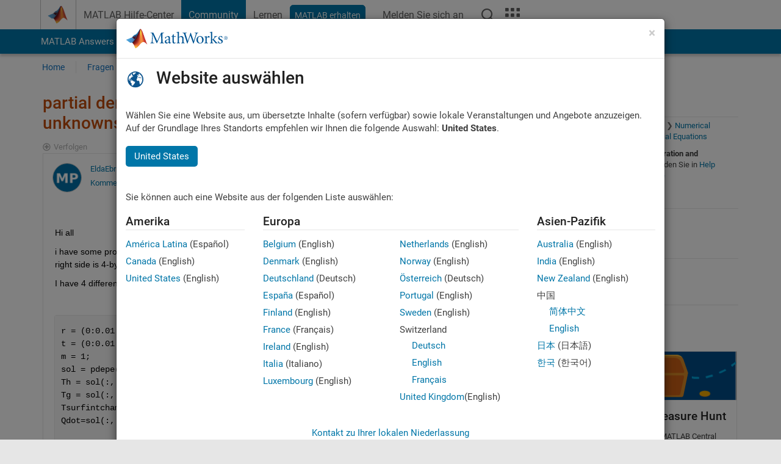

--- FILE ---
content_type: text/html; charset=utf-8
request_url: https://de.mathworks.com/matlabcentral/answers/511377-partial-derivatives-system-of-differential-equations-in-multiple-unknowns?s_tid=prof_contriblnk
body_size: 22178
content:
<!DOCTYPE html>
<html lang="de">
<head>
<meta http-equiv="Content-Type" content="text/html; charset=UTF-8">
<meta charset="utf-8">
<meta name="viewport" content="width=device-width, initial-scale=1.0">
<link rel="icon" href="/etc.clientlibs/mathworks/clientlibs/customer-ui/templates/common/resources/images/favicon.20251211153853409.ico" type="image/x-icon">
<link rel='canonical' href='https://de.mathworks.com/matlabcentral/answers/511377-partial-derivatives-system-of-differential-equations-in-multiple-unknowns
'><meta http-equiv="X-UA-Compatible" content="IE=edge">
<script src="/etc.clientlibs/mathworks/clientlibs/customer-ui/components/webvitals.min.20251211153853409.js"></script><script src="/etc.clientlibs/mathworks/clientlibs/customer-ui/components/jquery.min.20251211153853409.js"></script><script src="/etc.clientlibs/mathworks/clientlibs/customer-ui/components/jquery-migrate.min.20251211153853409.js"></script><link rel="stylesheet" href="/etc.clientlibs/mathworks/clientlibs/customer-ui/templates/common/core.min.20251211153853409.css" type="text/css">
<link rel="stylesheet" href="/etc.clientlibs/mathworks/clientlibs/customer-ui/templates/common/de.min.20251211153853409.css" type="text/css">
<link rel="stylesheet" href="/etc.clientlibs/mathworks/clientlibs/customer-ui/templates/common/footer.min.20251211153853409.css" type="text/css">
<link rel="stylesheet" href="/etc.clientlibs/mathworks/clientlibs/customer-ui/templates/matlabcentral.min.20251211153853409.css" type="text/css">
<link href="/etc.clientlibs/mathworks/clientlibs/customer-ui/templates/common/resources/fonts/roboto/roboto-latin-italic-400.20251211153853409.woff2" rel="preload" as="font" type="font/woff2" crossorigin>
<link href="/etc.clientlibs/mathworks/clientlibs/customer-ui/templates/common/resources/fonts/roboto/roboto-latin-italic-500.20251211153853409.woff2" rel="preload" as="font" type="font/woff2" crossorigin>
<link href="/etc.clientlibs/mathworks/clientlibs/customer-ui/templates/common/resources/fonts/roboto/roboto-latin-italic-700.20251211153853409.woff2" rel="preload" as="font" type="font/woff2" crossorigin>
<link href="/etc.clientlibs/mathworks/clientlibs/customer-ui/templates/common/resources/fonts/roboto/roboto-latin-normal-400.20251211153853409.woff2" rel="preload" as="font" type="font/woff2" crossorigin>
<link href="/etc.clientlibs/mathworks/clientlibs/customer-ui/templates/common/resources/fonts/roboto/roboto-latin-normal-500.20251211153853409.woff2" rel="preload" as="font" type="font/woff2" crossorigin>
<link href="/etc.clientlibs/mathworks/clientlibs/customer-ui/templates/common/resources/fonts/roboto/roboto-latin-normal-700.20251211153853409.woff2" rel="preload" as="font" type="font/woff2" crossorigin>
<link href="/etc.clientlibs/mathworks/clientlibs/customer-ui/templates/common/resources/fonts/mathworks.20251211153853409.woff" rel="preload" as="font" type="font/woff" crossorigin>
<script id="analyticsDigitalData">digitalData = {
 "pageInstanceID" : document.title,
 "page" : {
   "pageInfo" : {
     "pageID" : window.location.pathname.replace(/\/$/, '').replace(/\.(\w)+$/, ''),
     "destinationURL" : window.location.href
   },
   "category" : {
     "primaryCategory" : "matlabcentral",
     "subCategory1" : "matlabcentral/answers",
     "subCategory2" : ""
   },
   "attributes" : {
      "descriptonCode" : "Answers_511377",
      "category" : "Numerical Integration and Differential Equations"
    }
 },
 "product" : [ {
   "productInfo" : { }
 } ],
 "component" : [ ],
 "events" : [ ],
 "user": [ ]
};
</script><script>(function(g,b,d,f){(function(a,c,d){if(a){var e=b.createElement("style");e.id=c;e.innerHTML=d;a.appendChild(e)}})(b.getElementsByTagName("head")[0],"at-body-style",d);setTimeout(function(){var a=b.getElementsByTagName("head")[0];if(a){var c=b.getElementById("at-body-style");c&&a.removeChild(c)}},f)})(window,document,"[class*='personalization-container']:not([id^='web-application']) {opacity: 0 !important}",1E3);</script><script src="//assets.adobedtm.com/d0cc0600946eb3957f703b9fe43c3590597a8c2c/satelliteLib-e8d23c2e444abadc572df06537e2def59c01db09.js" async></script><title> partial derivatives system of differential equations in multiple unknowns  - MATLAB Answers - MATLAB Central
</title>
    <link rel="alternate" href="https://www.mathworks.com/matlabcentral/answers/511377-partial-derivatives-system-of-differential-equations-in-multiple-unknowns" hreflang="x-default" />
    <link rel="alternate" href="https://ch.mathworks.com/matlabcentral/answers/511377-partial-derivatives-system-of-differential-equations-in-multiple-unknowns" hreflang="en-CH" />
    <link rel="alternate" href="https://de.mathworks.com/matlabcentral/answers/511377-partial-derivatives-system-of-differential-equations-in-multiple-unknowns" hreflang="en-DE" />
    <link rel="alternate" href="https://au.mathworks.com/matlabcentral/answers/511377-partial-derivatives-system-of-differential-equations-in-multiple-unknowns" hreflang="en-AU" />
    <link rel="alternate" href="https://in.mathworks.com/matlabcentral/answers/511377-partial-derivatives-system-of-differential-equations-in-multiple-unknowns" hreflang="en-IN" />
    <link rel="alternate" href="https://es.mathworks.com/matlabcentral/answers/511377-partial-derivatives-system-of-differential-equations-in-multiple-unknowns" hreflang="en-ES" />
    <link rel="alternate" href="https://fr.mathworks.com/matlabcentral/answers/511377-partial-derivatives-system-of-differential-equations-in-multiple-unknowns" hreflang="en-FR" />
    <link rel="alternate" href="https://it.mathworks.com/matlabcentral/answers/511377-partial-derivatives-system-of-differential-equations-in-multiple-unknowns" hreflang="en-IT" />
    <link rel="alternate" href="https://jp.mathworks.com/matlabcentral/answers/511377-partial-derivatives-system-of-differential-equations-in-multiple-unknowns" hreflang="en-JP" />
    <link rel="alternate" href="https://kr.mathworks.com/matlabcentral/answers/511377-partial-derivatives-system-of-differential-equations-in-multiple-unknowns" hreflang="en-KR" />
    <link rel="alternate" href="https://la.mathworks.com/matlabcentral/answers/511377-partial-derivatives-system-of-differential-equations-in-multiple-unknowns" hreflang="en-MX" />
    <link rel="alternate" href="https://nl.mathworks.com/matlabcentral/answers/511377-partial-derivatives-system-of-differential-equations-in-multiple-unknowns" hreflang="en-NL" />
    <link rel="alternate" href="https://se.mathworks.com/matlabcentral/answers/511377-partial-derivatives-system-of-differential-equations-in-multiple-unknowns" hreflang="en-SE" />
    <link rel="alternate" href="https://www.mathworks.com/matlabcentral/answers/511377-partial-derivatives-system-of-differential-equations-in-multiple-unknowns" hreflang="en-GB" />
    <link rel="alternate" href="https://ww2.mathworks.cn/matlabcentral/answers/511377-partial-derivatives-system-of-differential-equations-in-multiple-unknowns" hreflang="en-CN" />
      <script type="application/ld+json">
  {"@context":"https://schema.org","@type":"QAPage","mainEntity":{"@type":"Question","name":" partial derivatives system of differential equations in multiple unknowns ","text":"Hi all\r\ni have some problem with pdepe : \"Unable to perform assignment because the size of the left side is 4-by-1 and the size of the right side is 4-by-4.\"\r\nI have 4 differential equation, one of these has two indipendent variables. These equations are connected also in terms of BC\r\n\r\nr = (0:0.01: 1);\r\nt = (0:0.01:2);\r\nm = 1;\r\nsol = pdepe(m,@pdefun,@pdeic,@pdebc,r,t);\r\nTh = sol(:,:,1);\r\nTg = sol(:,:,2);\r\nTsurfintchamber=sol(:,:,3);\r\nQdot=sol(:,:,4);\r\n\r\n\r\nfunction [c,effe,s] = pdefun(r,t,T,dTdr)\r\nTh=T(1);\r\nTg=T(2);\r\nTsurfintchamber=T(3);\r\nQdot=T(4);\r\ny1=((hcoefficientinternalcyclefinal*Abobbin.*(T(1)-T(2)))-...\r\n    (hcoefficientoutcyclefinal*Ainternalsurfacechamber.*(T(2)-T(3))))./(densityxenonhotgas*Accycle2*Lbobbin*cvxenon);\r\ny2=(1/((Nuout*thermalconductivity/((2*Rintchambercycle2final)-...\r\n    (2*Rextbobbincycle2final)))*(Rintchambercycle2final)))/(2*pi*Lbobbin);\r\ny3=((1/((Nuout*thermalconductivity/((2*...\r\n    Rintchambercycle2final)-(2*Rextbobbincycle2final)))*(Rintchambercycle2final)))+...\r\n((log(0.0129./(Rintchambercycle2final)))/ThermalconductivityAISI304)+((log((0.0129+0.005)./0.0129))/PROMALIGHT1200thermalconductivity)+...\r\n((log((0.0129+0.005+Thicknessoutercylinder)./(0.0129+0.005)))/ThermalconductivityAISI304));\r\ny4=(Power/(((pi/4)*Dtantalum^2)*Lstraightheater))+hcoefficientinternalcyclefinal*dTdr(1);\r\nc=[densitytantalum*specificheattantalum,0,0, 0;0,1,0,0;0,-1,1,y2;0,-(10/100)*2*pi*Lbobbin, 0, y3];\r\n\r\n\r\neffe=[thermalconductivitytantalum;0;0;0]*dTdr(1);\r\ns=[y4;y1;0;0];\r\n\r\nend\r\n\r\nfunction T0 = pdeic(r)\r\nTcoldgas=300;%kelvin\r\nT0 = [Tcoldgas; Tcoldgas;Tcoldgas;0];\r\nend\r\nfunction [pL,qL,pR,qR] = pdebc(rL,TL,rR,TR,t)\r\nhcoefficientinternalcyclefinal=21.697199999999990;\r\npL = [TL(1)-900; 0;0;0];\r\nqL = [0; 0;0;0];\r\npR = [hcoefficientinternalcyclefinal*(TR(1)-TR(2)); 0;0;0];\r\nqR = [-1;0;0;0];\r\n\r\nend\r\n\r\n\r\n\r\n\r\n\r\n\r\n\r\n\r\n\r\n\r\n\r\n\r\n\r\n\r\n\r\n\r\n\r\n\r\n\r\n\r\n\r\n\r\n\r\n","answerCount":0,"upvoteCount":0,"dateModified":"2026-01-21T06:10:14Z","datePublished":"2020-03-17T18:22:58Z","author":{"@type":"Person","name":"EldaEbrithil","url":"/matlabcentral/profile/authors/8447926"}}}
</script>


  <meta name="description" content=" partial derivatives system of differential... Learn more about pdepe MATLAB" >
  <meta property='og:type' content='website' />
  <meta property='og:url' content='https://de.mathworks.com/matlabcentral/answers/511377-partial-derivatives-system-of-differential-equations-in-multiple-unknowns'/>
  <meta property="og:title" content=" partial derivatives system of differential equations in multiple u...">
  <meta property="og:description" content="Hi all
i have some problem with pdepe : &quot;Unable to perform assignment because the size of the left side is 4-by-1 and the size of the right side is 4-by-4.&quot;
I have 4 differential equation, one of...">
  <meta property='og:image' content='https://www.mathworks.com/content/dam/mathworks/mathworks-dot-com/images/responsive/thumbnails/generic-og-thumbnail.jpg' />
  <meta property='og:image:type' content='image/png' />
  <meta name='twitter:card' content='summary' />
  <meta name="twitter:title" content=" partial derivatives system of differential equations in multiple u...">
  <meta name="twitter:description" content="Hi all
i have some problem with pdepe : &quot;Unable to perform assignment because the size of the left side is 4-by-1 and the size of the right side is 4-by-4.&quot;
I have 4 differential equation, one of...">
  <meta name='twitter:image' content='https://www.mathworks.com/content/dam/mathworks/mathworks-dot-com/images/responsive/thumbnails/generic-og-thumbnail.jpg' />




<meta content="Möglicherweise wurden Änderungen an einer Frage, einer Antwort oder einem Kommentar nicht gespeichert." name="confirm-close">
<meta name="csrf-param" content="authenticity_token" />
<meta name="csrf-token" content="njwCnRdIVGwVxm4BAmJ-no9WAO-AQNdBdUUOW9jbVQn4eTFy-SKm9ZsAMe2H8bDJPCdu5UMfHCEUbqxUIo28_A" />


<link rel="stylesheet" href="/matlabcentral/answers/assets/application-fef1c3998b3fd2ed3b81720fa14a2440c7e1379ef1bc8b3f1ba4b44dd7b75bf4.css" media="all" />


<div hidden id="user_locale" data-user-locale="de-DE"></div>

<script type="text/javascript">
  // CSS hook -- add class="js" to the <html> element
  document.documentElement.className = document.documentElement.className === '' ? 'js' : document.documentElement.className + ' js';
</script>


<script src="/matlabcentral/answers/assets/application-aaef124426ebf854e0a3233ab13f095f188df70b467a2c25ca55a844e4f15502.js"></script>
  <script src="/matlabcentral/answers/assets/antlr3-all.min-35e3cfa919d322816b2f1373ecf5273af4e75a1099e1b594c18370cf04274699.js"></script>
  <script src="/matlabcentral/answers/assets/jquery.iframe-transport-813007b8b86e048856d9bcd468b8560ea64ef9c326adcc69218be932f067df59.js"></script>
  <script src="/matlabcentral/answers/assets/jquery.fileupload-c44607ab0eaed35eda47b5949e54e36b30212d31ccf1f7729f36ac2c4ec32333.js"></script>
  <script src="/matlabcentral/answers/assets/jquery.placeholder-eb1153903ffe9a8c830b4a475a9299c198180605f5054e36c6460acd44119fb7.js"></script>
  <script src="/matlabcentral/answers/assets/matlabmarkup.combined-6e1c8b74626e15e9abf2cab8f81fbefca3008e28b693d2bdf8f16eb3ea6ce48a.js"></script>


<link href="/matlabcentral/css/mlc6.css" rel="stylesheet" type="text/css">
<link rel="stylesheet" href="/matlabcentral/answers/assets/mt-f25a38d6403becaa21cb35ef00fa774c03e0034c1484895d5a24bbd3484c0ca7.css" media="all" />
  <script src="/matlabcentral/answers/assets/mt-482b1fece924818781da1f4f01eb179816f7074a08298602d6a277598518b8d1.js"></script>


  <link rel="stylesheet" href="/matlabcentral/answers/assets/multicomplete_all_languages-2732781fc94cfa7ada81b11048ad0bf677f21fa8568f90a7759ad958956e7bcd.css" media="all" />
<link rel="stylesheet" type="text/css" href="/matlabcentral/static/rtc/scripts/mlc-rtc-1.0.19.css">
<link rel="stylesheet" type="text/css" href="/matlabcentral/static/rtc/scripts/mlc-rtc-live-eval-1.0.0.css">
<script src = "https://www.mathworks.com/matlabcentral/jscript/profile_card_v1.3.js" data-app-name="answers"></script>
<script type="text/javascript">
  I18n.defaultLocale = "en";
  I18n.locale = "de";
</script>

<script src = "/matlabcentral/jscript/community-typeahead-v2.js" defer></script>
  <script type="text/javascript">
   $( document ).ready(function() {
      var quickLinks = [
        { text: "Anleitung zum Stellen einer guten Frage", link: "/matlabcentral/answers/help/?s_tid=ta_ans_quicklinks_ask#ask" },
        { text: "FAQs zu MATLAB anzeigen", link: "/matlabcentral/answers/faqs/?s_tid=ta_ans_quicklinks_faqs" },
        { text: "Anleitung zum Suchen", link: "/matlabcentral/answers/help/?s_tid=ta_ans_quicklinks_search#search" }
      ];
      const possibleSelectors = ['#query', '#answerssearch', '#lp_answerssearch'];
      possibleSelectors.forEach(selector => {
        const inputElement = document.querySelector(selector);
        if (inputElement) {
          const customElement = document.createElement('community-typeahead');
          customElement.setAttribute('input-selector', selector);
          customElement.setAttribute('quick-links', JSON.stringify(quickLinks));
          customElement.setAttribute('app', 'answers');
          customElement.setAttribute('env', 'prod');
          customElement.setAttribute('site-language', 'de');
          customElement.setAttribute('blank-state', 'true');
          document.body.appendChild(customElement);
        }
      });
    });
</script>
<script>
//visual indicator for spam moderation pending contents for moderators
function loadSpamIndicator(){
}
window.onload = loadSpamIndicator();
</script>


                              <script>!function(a){var e="https://s.go-mpulse.net/boomerang/",t="addEventListener";if("False"=="True")a.BOOMR_config=a.BOOMR_config||{},a.BOOMR_config.PageParams=a.BOOMR_config.PageParams||{},a.BOOMR_config.PageParams.pci=!0,e="https://s2.go-mpulse.net/boomerang/";if(window.BOOMR_API_key="LERXA-6VNES-W6PXS-U8C7F-BXSZH",function(){function n(e){a.BOOMR_onload=e&&e.timeStamp||(new Date).getTime()}if(!a.BOOMR||!a.BOOMR.version&&!a.BOOMR.snippetExecuted){a.BOOMR=a.BOOMR||{},a.BOOMR.snippetExecuted=!0;var i,_,o,r=document.createElement("iframe");if(a[t])a[t]("load",n,!1);else if(a.attachEvent)a.attachEvent("onload",n);r.src="javascript:void(0)",r.title="",r.role="presentation",(r.frameElement||r).style.cssText="width:0;height:0;border:0;display:none;",o=document.getElementsByTagName("script")[0],o.parentNode.insertBefore(r,o);try{_=r.contentWindow.document}catch(O){i=document.domain,r.src="javascript:var d=document.open();d.domain='"+i+"';void(0);",_=r.contentWindow.document}_.open()._l=function(){var a=this.createElement("script");if(i)this.domain=i;a.id="boomr-if-as",a.src=e+"LERXA-6VNES-W6PXS-U8C7F-BXSZH",BOOMR_lstart=(new Date).getTime(),this.body.appendChild(a)},_.write("<bo"+'dy onload="document._l();">'),_.close()}}(),"".length>0)if(a&&"performance"in a&&a.performance&&"function"==typeof a.performance.setResourceTimingBufferSize)a.performance.setResourceTimingBufferSize();!function(){if(BOOMR=a.BOOMR||{},BOOMR.plugins=BOOMR.plugins||{},!BOOMR.plugins.AK){var e=""=="true"?1:0,t="",n="amifsiaccdudy2lqp47q-f-773a265a0-clientnsv4-s.akamaihd.net",i="false"=="true"?2:1,_={"ak.v":"39","ak.cp":"1460372","ak.ai":parseInt("195948",10),"ak.ol":"0","ak.cr":8,"ak.ipv":4,"ak.proto":"h2","ak.rid":"141178aa","ak.r":44331,"ak.a2":e,"ak.m":"x","ak.n":"essl","ak.bpcip":"3.16.89.0","ak.cport":52412,"ak.gh":"23.33.23.10","ak.quicv":"","ak.tlsv":"tls1.3","ak.0rtt":"","ak.0rtt.ed":"","ak.csrc":"-","ak.acc":"","ak.t":"1768980287","ak.ak":"hOBiQwZUYzCg5VSAfCLimQ==CVWCE6aIUf6on/uJtGoPgowtS9oIGKC6H85UNur7D/WIvYWI0lLsB+b5g3T93MjAb731K7TI2EulZBD6ImFlXOCPG/urz9t81Gq0tKJFAYFPxx5nePYe3YEAWBLNdZBvcbbtZQHRGqUlPLZ2M82QN1nhoKHQFb6x7x/SXCd0TX9yRt3eV05epnYiZb5ZlHhM/pWYms5m/UiHjvL9ojZUZGbo+oP2iYN+JD/48RLcZnO7yaR4lpHNGsQ0KN834iceJpmsZxxBvSOSGeX9WHtTDVIaq40g2UeMWeOdgtIg5wD4rHUJax7rx3peV6GbiXVEw7SDfq2E8VT+IqfqW6O7xXnD/P7f/Lxx8jZFzGgBWl8qhbarNwJPkkde+BnrH+8N+DG96fy4vElGgID85Xsr+NuHGnDNKcUoRPd2tJfqge0=","ak.pv":"296","ak.dpoabenc":"","ak.tf":i};if(""!==t)_["ak.ruds"]=t;var o={i:!1,av:function(e){var t="http.initiator";if(e&&(!e[t]||"spa_hard"===e[t]))_["ak.feo"]=void 0!==a.aFeoApplied?1:0,BOOMR.addVar(_)},rv:function(){var a=["ak.bpcip","ak.cport","ak.cr","ak.csrc","ak.gh","ak.ipv","ak.m","ak.n","ak.ol","ak.proto","ak.quicv","ak.tlsv","ak.0rtt","ak.0rtt.ed","ak.r","ak.acc","ak.t","ak.tf"];BOOMR.removeVar(a)}};BOOMR.plugins.AK={akVars:_,akDNSPreFetchDomain:n,init:function(){if(!o.i){var a=BOOMR.subscribe;a("before_beacon",o.av,null,null),a("onbeacon",o.rv,null,null),o.i=!0}return this},is_complete:function(){return!0}}}}()}(window);</script></head>
<body class="-is_bootstrap3      templateservice           -has_usernav  -is_full_header    " data-cid="mktg">
<a class="skip_link sr-only" href="#skip_link_anchor" tabindex="1">Weiter zum Inhalt</a><div class="sticky-top" id="sticky_container">
<header class="-has_matrix -has_mwa -has_store -has_topnav -has_subnav -has_slidingnav"><nav class="navbar navbar-expand-lg" aria-label="Hauptnavigation"><div class="container-fluid container-lg"><div class="d-lg-flex flex-row align-items-center" id="header_content_container">
<a href="/?s_tid=user_nav_logo" class="navbar-brand d-inline-flex"><img src="/etc.clientlibs/mathworks/clientlibs/customer-ui/templates/common/resources/images/mathworks-logo-membrane.20251211153853409.svg" class="mw_logo" alt="MathWorks" width="34" height="30"></a><div class="sectionHead sectionhead containsResourceName resourceClass-sectionhead"><p class="d-inline-flex d-lg-none h1"><a href="/matlabcentral/answers/index" class="add_cursor_pointer">MATLAB Answers</a></p></div>
<div class="d-flex d-lg-none" id="global_mobile_actuator_container_search"><button class="navbar-toggler btn collapsed" id="global_search_mobile_actuator" type="button" data-toggle="collapse" data-bs-toggle="collapse" data-target="#global_search_mobile" data-bs-target="#global_search_mobile" aria-controls="global_search_mobile" aria-expanded="false" aria-label="Toggle Search"><span class="icon-search"></span></button></div>
<div class="navbar-collapse collapse" id="global_search_mobile">
<div id="global_search_mobile_placeholder"></div>
<div id="global_search_container"><div class="sectionHeadSearchBox sectionheadsearchbox containsResourceName resourceClass-sectionheadsearchbox">    <script src="/etc.clientlibs/mathworks/clientlibs/customer-ui/components/sectionheadsearchbox/bs5.min.20251211153853409.js"></script><link rel="stylesheet" href="/etc.clientlibs/mathworks/clientlibs/customer-ui/components/typeahead.min.20251211153853409.css" type="text/css">
<form name="search" id="site_search" class="site_search" action="/matlabcentral/answers" method="get"><div class="input-group dropdown">
<label id="search-mathworks" class="visually-hidden" for="query">Antworten durchsuchen</label><input type="hidden" name="c[]" id="site_search_collection" value="answers"><input type="search" name="term" id="query" class="form-control conjoined_search" aria-autocomplete="list" autocomplete="off" role="combobox" aria-controls="search_suggestions" aria-haspopup="listbox" aria-expanded="true" aria-activedescendant placeholder="Antworten durchsuchen" data-site-domain="de" data-site-language="de" data-typeahead-proxy-url="https://services.mathworks.com/typeahead" data-typeahead-result-count="10" data-label-suggestions="Vorschläge" data-label-see-all-results="See all results" aria-labelledby="search-mathworks" aria-owns="sectionHeadSearchDropdown"><button class="btn btn_color_blue btn-outline dropdown-toggle" type="button" data-toggle="dropdown" data-bs-toggle="dropdown" aria-expanded="false" id="site_search_selector">Antworten</button><ul class="dropdown-menu dropdown-menu-end" id="sectionHeadSearchDropdown">
<li><a class="dropdown-item" href="#" data-placeholder="Hilfe-Center durchsuchen" data-collection="support" data-action="https://de.mathworks.com/support/search.html" data-parameter="q">Hilfe-Center</a></li>
<li style="display:none;"><a class="dropdown-item" href="#" data-placeholder="Antworten durchsuchen" data-collection="answers" data-action="https://de.mathworks.com/matlabcentral/answers" data-parameter="term">Antworten</a></li>
<li><a class="dropdown-item" href="#" data-placeholder="MathWorks.com Suche" data-collection="entire_site" data-action="https://de.mathworks.com/search.html" data-parameter="q">MathWorks</a></li>
</ul>
<button type="submit" id="searchbutton" class="btn btn_color_blue btn-outline icon-search" aria-label="Suche"></button>
</div></form>
</div></div>
</div>
<div class="d-flex d-lg-none" id="global_mobile_actuator_container_navigation"><button class="navbar-toggler collapsed btn" id="global_navigation_mobile_actuator" type="button" data-toggle="collapse" data-bs-toggle="collapse" data-target="#global_navigation" data-bs-target="#global_navigation" aria-controls="global_navigation" aria-expanded="false" aria-label="${alwaystranslate:'Toggle Main Navigation'}"><span class="icon-menu-full"></span></button></div>
<div class="collapse navbar-collapse" id="global_navigation"><div class="topNavigation topnavigation containsResourceName resourceClass-topnavigation"><ul class="navbar-nav flex-grow-1 align-items-lg-center mb-0">
<li class="nav-item dropdown" id="globalnav_item_helpcenter"><a href="/help/?s_tid=user_nav_help" class="nav-link ">MATLAB Hilfe-Center</a></li>
<li class="nav-item dropdown" id="globalnav_item_community"><a href="/matlabcentral/?s_tid=user_nav_community" class="nav-link active ">Community</a></li>
<li class="nav-item dropdown" id="globalnav_item_learning"><a href="https://matlabacademy.mathworks.com/?s_tid=user_nav_learning" class="nav-link ">Lernen</a></li>
<li class="nav-item  -alignment_lg_end" id="globalnav_item_matlab">
<a href="https://login.mathworks.com/embedded-login/landing.html?cid=getmatlab&amp;s_tid=user_nav_getml" style="display:none !important;" class="not-logged-in btn btn_color_blue d-block d-lg-inline-flex ">MATLAB erhalten</a><a href="https://login.mathworks.com/embedded-login/landing.html?cid=getmatlab&amp;s_tid=user_nav_getml" style="display:none !important;" class="logged-in btn btn_color_blue d-block d-lg-inline-flex ">MATLAB</a>
</li>
<li class="nav-item dropdown -alignment_lg_end" id="globalnav_item_mwa">
<a href="#" class="nav-link headernav_login mwa-nav_login" id="mwanav_item_login" style="display: none;" aria-label="Melden Sie sich bei Ihrem MathWorks Konto an">Melden Sie sich an</a><a href="#" class="nav-link headernav_logout dropdown-toggle" id="mwanav_actuator" role="button" data-toggle="dropdown" data-bs-toggle="dropdown" aria-expanded="false" style="display: none;" title="Zugang zu Ihrem MathWorks Account"><span class="mwanav_avatar mwa_image_drop_down"></span><span class="mobile_account_name visually_hidden_xxl visually_hidden_xl visually_hidden_lg hidden-md hidden-lg"></span></a><ul class="dropdown-menu dropdown-menu-lg-end" id="mwanav_dropdown_menu">
<li id="mwanav_item_account"><a class="mwa-account dropdown-item">Eigener Account</a></li>
<li id="mwanav_item_community"><a class="mwa-community-profile dropdown-item">Mein Community Profil</a></li>
<li id="mwanav_item_associate"><a class="mwa-link-license dropdown-item">Lizenz zuordnen</a></li>
<li><hr class="dropdown-divider"></li>
<li id="mwanav_item_logout"><a class="mwa-logout dropdown-item">Abmelden</a></li>
</ul>
</li>
<li class="nav-item d-block d-lg-none" id="globalnav_item_mobile_cta_support"><a href="/support/contact_us.html" id="mobile_cta_support" class="nav-link "><span class="icon-phone"></span>Wenden Sie sich an den MathWorks Support</a></li>
<li class="nav-item d-block d-lg-none" id="globalnav_item_mobile_cta_corporate"><a href="/" id="mobile_cta_corporate" class="nav-link "><span class="icon-membrane"></span>Visit mathworks.com</a></li>
<li class="nav-item dropdown d-none d-lg-block -alignment_lg_end" id="globalnav_item_search">
<a href="#" class="nav-link dropdown-toggle" role="button" data-toggle="dropdown" data-bs-toggle="dropdown" aria-expanded="false" aria-label="Suche"><span class="icon-search"></span></a><div class="dropdown-menu"><div class="container-lg"><div class="row align-items-center"><div class="col"><div id="global_search_desktop_placeholder"></div></div></div></div></div>
</li>
<li class="nav-item d-none d-lg-block -alignment_lg_end" id="globalnav_item_matrix"><mw-matrix lang="de" tier="DOTCOM" env="prod" bsversion="bs5" class="nav-link" host="https://de.mathworks.com"></mw-matrix></li>
</ul></div></div>
</div></div></nav></header><div class="subnav" id="subnav"><div class="subnav_container"><div class="container-fluid container-lg"><div class="row"><div class="col-12"><div class="slidingNav slidingnav containsResourceName resourceClass-slidingnav">
<div id="sliding_nav" class="splide" data-item-per-page="8"><div class="splide__track"><ul class="splide__list">
<li id="mlcsubnav_answers" class="splide__slide active mlcsubnav_answers"><a href="/matlabcentral/answers/index/?s_tid=gn_mlc_an" class=" ">MATLAB Answers</a></li>
<li id="mlcsubnav_fx" class="splide__slide  mlcsubnav_fx"><a href="/matlabcentral/fileexchange/?s_tid=gn_mlc_fx_files" class=" ">File Exchange</a></li>
<li id="mlcsubnav_cody" class="splide__slide  mlcsubnav_cody"><a href="/matlabcentral/cody/?s_tid=gn_mlc_cody" class=" ">Cody</a></li>
<li id="mlcsubnav_playground" class="splide__slide  mlcsubnav_playground"><a href="/matlabcentral/playground?s_tid=gn_mlc_playground" class=" ">AI Chat Playground</a></li>
<li id="mlcsubnav_discussions" class="splide__slide  mlcsubnav_discussions"><a href="/matlabcentral/discussions?s_tid=gn_mlc_disc" class=" ">Diskussionen</a></li>
<li id="mlcsubnav_contests" class="splide__slide  mlcsubnav_contests"><a href="/matlabcentral/contests.html?s_tid=gn_mlc_contests" class=" ">Wettbewerbe</a></li>
<li id="mlcsubnav_blogs" class="splide__slide  mlcsubnav_blogs"><a href="https://blogs.mathworks.com/?s_tid=gn_mlc_blg" class=" ">Blogs</a></li>
<li id="mlcsubnav_more" class="splide__slide dropdown mlcsubnav_more">
<a href="#" class="dropdown-toggle" data-toggle="dropdown" data-bs-toggle="dropdown" role="button" aria-haspopup="true" aria-expanded="false">Mehr<span class="caret"></span></a><ul class="dropdown-menu">
<li class=" "><a href="/matlabcentral/content/communities.html?s_tid=gn_mlc_tbc_dl" class="dropdown-item ">Communitys</a></li>
<li class=" "><a href="/matlabcentral/community/onramps/mlc_treasure_hunt?s_tid=gn_mlc_hunt" class="dropdown-item ">Treasure Hunt</a></li>
<li class=" "><a href="/matlabcentral/profile/authors/search?s_tid=gn_mlc_people" class="dropdown-item ">Benutzer</a></li>
<li class=" "><a href="/matlabcentral/content/community-advisors.html?s_tid=gn_mlc_cab" class="dropdown-item ">Community-Betreuer</a></li>
<li class=" "><a href="/matlabcentral/profile/badges/all?s_tid=gn_mlc_bdgs" class="dropdown-item ">Virtuelle Abzeichen</a></li>
<li class=" "><a href="/matlabcentral/content/about.html?s_tid=gn_mlc_about" class="dropdown-item ">Info</a></li>
</ul>
</li>
</ul></div></div>
<div><div class="cq-placeholder" data-emptytext="Sliding Navigation"></div></div>    <link rel="stylesheet" href="/etc.clientlibs/mathworks/clientlibs/customer-ui/components/splide.min.20251211153853409.css" type="text/css">
<link rel="stylesheet" href="/etc.clientlibs/mathworks/clientlibs/customer-ui/components/slidingnav.min.20251211153853409.css" type="text/css">
<script src="/etc.clientlibs/mathworks/clientlibs/customer-ui/components/splide.min.20251211153853409.js"></script><script src="/etc.clientlibs/mathworks/clientlibs/customer-ui/components/slidingnav.min.20251211153853409.js"></script>
</div></div></div></div></div></div>
<div class="localnav" id="localnav"><div class="localnav_container"><div class="container-fluid container-lg"><div class="row"><div class="col-12"><nav class="navbar navbar-expand-lg" aria-label="Local Navigation"><button class="navbar-toggler" type="button" id="localnav_actuator" data-toggle="collapse" data-bs-toggle="collapse" data-target="#local_navigation" data-bs-target="#local_navigation" aria-controls="localnav" aria-expanded="false" aria-label="Navigation ein-/ausblenden"><span class="icon-kebab"></span></button><div class="collapse navbar-collapse" id="local_navigation"><div class="localNavigation localnav containsResourceName resourceClass-localnav"><ul class="navbar-nav" id="localnav_navbar">
 <li class="nav-item" id="landing_link"><a href="/matlabcentral/answers/index?s_tid=al" class="nav-link">Home</a></li> <li class="nav-item" id="ask_question_link"><a href="/matlabcentral/answers/questions/new/?s_tid=gn_mlc_ans_ask" class="nav-link">Fragen</a></li> <li class="nav-item" id="answer_question_link"><a href="/matlabcentral/answers/?status=unanswered&amp;s_tid=gn_mlc_ans_ans" class="nav-link">Antworten</a></li> <li class="nav-item" id="questions_link"><a href="/matlabcentral/answers/?s_tid=gn_mlc_ans_ans" class="nav-link">Durchsuchen</a></li> <li class="nav-item" id="questions_faqs_link"><a href="/matlabcentral/answers/faqs?s_tid=gn_mlc_ans_faqs" class="nav-link">FAQs zu MATLAB</a></li> <li class="nav-item dropdown"><a href="" class="nav-link dropdown-toggle" role="button" data-toggle="dropdown" data-bs-toggle="dropdown" aria-expanded="false">Mehr<sup class='spam_indicator hidden'><span class='icon-mw-circle icon_12 small add_font_color_darkorange'></span></sup></a><ul class="dropdown-menu"><li id="contributors_link"><a href="/matlabcentral/answers/contributors/?s_tid=gn_mlc_ans_cnt" class="dropdown-item" rel="nofollow">Mitwirkende</a></li><li id="activity_link"><a href="/matlabcentral/answers/activities?s_tid=gn_mlc_ans_rec" class="dropdown-item" rel="nofollow">Letzte Aktivität</a></li><li id="flags_link"><a href="/matlabcentral/answers/flagged?s_tid=gn_mlc_ans_FC" class="dropdown-item" rel="nofollow">Markierter Inhalt</a></li><li id="spam_link"><a href="/matlabcentral/spammoderator?app=answers&amp;s_tid=gn_mlc_ans_spam" class="dropdown-item" rel="nofollow">Spam verwalten<sup class='spam_indicator hidden'><span class='icon-mw-circle icon_12 small add_font_color_darkorange'></span></sup></a></li><li id="help_link"><a href="/matlabcentral/answers/help?s_tid=gn_mlc_ans_hlp" class="dropdown-item" rel="nofollow">Hilfe</a></li></ul></li>
</ul></div></div></nav></div></div></div></div></div>
</div>
<div class="content_container" id="content_container"><main id="skip_link_anchor" tabindex="-1"><div class="container">
<section><div class="mainParsys parsys containsResourceName resourceClass-parsys"><div class="targetcontainer containsResourceName resourceClass-targetcontainer section"><div class="personalization-container " id="web-application-body-container"><div>
<div class="targetContent parsys containsResourceName resourceClass-parsys">
<input type="hidden" id="question_origin_path" name="question_origin_path" value="answers" />
<input type="hidden" id="mobile" name="mobile" value="false" />
<input type="hidden" id="matlab_mobile_enabled" name="matlab_mobile_enabled" value="true" />
<input type="hidden" id="mm_try_endpoint" name="mm_try_endpoint" value="https://mobile.mathworks.com/matlab_mobile/try_in_matlab_mobile.html" />

<input type="hidden" id="time_loaded_orig" value="2026-01-21T07:24:47+00:00" />
<input type="hidden" id="time_activity_orig" value="2026-01-21T07:24:47+00:00" />
<input type="hidden" id="time_activity_offset_start" />
<script>$("#time_activity_offset_start").val(Date.now())</script>
<input type="hidden" id="run_count" value=0 />
<input type="hidden" id="run_time" value=0 />
<input type="hidden" id="category_hierarchy" value="[{&quot;MATLAB&quot;:&quot;matlab/index&quot;,&quot;Mathematics&quot;:&quot;matlab/index.matlab/mathematics&quot;,&quot;Numerical Integration and Differential Equations&quot;:&quot;matlab/index.matlab/mathematics.matlab/numerical-integration-and-differential-equations&quot;}]" />


<script src = "/includes_content/responsive/scripts/MwCondensedRelatedContent.js"></script>
<script src = "/matlabcentral/answers/related.js"></script>
<script src = "/includes_content/responsive/scripts/iframeResizer.contentWindow.min.js"></script>
<script src = "/includes_content/responsive/scripts/iframeResizer.min.js"></script>
<script src = "/matlabcentral/discussions/component.v2.js"></script>
<script src = "/matlabcentral/jscript/announcements_v1.js" data-app-name ="MATLAB Answers"></script>
<script src = "/matlabcentral/static/rtc/scripts/code-options-1.5.2.js" data-code-options-app="answers" data-locale="de"></script>



<div translate="no">

</div>





<div class="alert alert-success" id="follow_confirmation" style="display:none" translate="no">
  <span class="alert_icon icon-alert-success"></span>
  <p class="alert_heading"><strong>Sie verfolgen jetzt diese Frage</strong></p>
  <ul>
    <li>Aktualisierungen können Sie in Ihrem <a href="/matlabcentral/profile/authors/my_profile?content=all">Feed verfolgter Inhalte</a> sehen.</li>
    <li>Je nach Ihren <a href="/matlabcentral/profile/authors/my_profile/notification_preferences">Kommunikationseinstellungen</a> können Sie auch E-Mails erhalten.</li>
  </ul>
</div>




<div class="row">
  <div class="col-xs-12 col-sm-12 col-md-9" id="answers_content_container">

    <div class="title_container">
  <div class="question_title">
    <h1 id="title_question_511377" class="add_font_color_emphasize">partial derivatives system of differential equations in multiple unknowns</h1>
  </div>
</div>

<div class="title_subhead">
  <div class="follow" id="toggle_follow_question" translate="no">
    <button id="follow_link" class="btn btn-link"
        disabled="disabled" title="Anmelden, um Aktivität zu verfolgen"
    >
        <span class="follow_icon icon-add-circle" data-action="follow"></span>Verfolgen
    </button>
</div>

  
<div id="views_question_511377" class="views">
  <div class="text-right">
    7 Ansichten (letzte 30 Tage)
  </div>
</div>

  <div class="comments_controls invisible add_font_color_mediumgray"> 
    <div class="text-right">
       <a href="javascript:void(0);" id="expandOlderComments" data-allexpanded="false">Ältere Kommentare anzeigen</a>
    </div>
</div>    

<script>

var p_id, commentsList;
 p_id = undefined;


$(document).ready(function () {
  // show comments control if any of the threads have visible comment controls
  if ($("#answers_content_container").find('.comments .toggle-comments:not(:hidden)').length > 0){
    $('.comments_controls').removeClass('invisible');
  }

  // on page load check the preference to expand or collapse
  commentsList = $("#answers_content_container").find('.comments'); 

  if(p_id === undefined && is_cookie_set("show_older_comments")){
    doExpandOlderCommentsInPage($('#expandOlderComments'), commentsList);
  }   
});


//click handler for expand collapse link
$(document).on('click', '#expandOlderComments', function(e) {
  commentsList = $("#answers_content_container").find('.comments');
  expandCollapseOlderComments(e,commentsList);
});


function expandCollapseOlderComments(e, commentsList){
  e.preventDefault();     
  var link = e.currentTarget;
    if ($(link).data('allexpanded')) {
      doCollapseOlderCommentsInPage($(link), commentsList);
    } else {
      doExpandOlderCommentsInPage($(link), commentsList);
    }

  if (p_id === undefined) {
      $(link).data('allexpanded') ? set_show_older_comments() : unset_show_older_comments();
    } else {
      $(link).data('allexpanded') ? set_show_older_comments(true, p_id) : unset_show_older_comments(true, p_id);
  }

}


function doExpandOlderCommentsInPage(a_link, elt_array) {
    a_link.data('allexpanded', true);
    a_link.html('Ältere Kommentare ausblenden');
    $.each(elt_array, function(i, elt) {
        if($(elt).data('state') === 'closed'){
          var comments = $(elt).find('[id^=comment_].comment');
          comments.removeClass('hidden');     
          $(elt).find(".toggle-comments a> span:nth-of-type(1)").addClass('hidden');
          $(elt).find(".toggle-comments a> span:nth-of-type(2)").removeClass('hidden');
          $(elt).data('state', 'open');
        }
    });
}


function doCollapseOlderCommentsInPage(a_link ,elt_array) {
    a_link.data('allexpanded', false);
    a_link.html('Ältere Kommentare anzeigen');

    $.each(elt_array, function(i, elt) {
        if($(elt).data('state') === 'open'){
          var comments = $(elt).find('[id^=comment_].comment');
          comments.slice(0, -2).addClass('hidden');
          $(elt).find(".toggle-comments a> span:nth-of-type(1)").removeClass('hidden');
          $(elt).find(".toggle-comments a> span:nth-of-type(2)").addClass('hidden');
          $(elt).data('state', 'closed');
        }
    });
}


function set_show_older_comments(logged_in = false, p_id = "") {
    if (logged_in) {
        update_show_older_comments_pref(p_id, true);
    } else {
        document.cookie = "show_older_comments=true; expires="+new Date(Date.now()+(10*365*24*60*60*1000)).toUTCString()+";";
    }
}
  

function unset_show_older_comments(logged_in = false, p_id = "") {
    if (logged_in) {
        update_show_older_comments_pref(p_id, false);
    } else {
      document.cookie = "show_older_comments=false; expires="+new Date(Date.now()+(10*365*24*60*60*1000)).toUTCString()+";";
    }
}


function update_show_older_comments_pref(p_id, pref) {
    $.ajax({
      method:'POST',
      url: '/matlabcentral/answers/comments_pref',
      contentType: 'application/json; charset=utf-8',
      data: '{"p_id":' + p_id + ',"show_older_comments":' + pref + '}'
    });
}


function is_show_older_comments_cookie_set() {
    var show_older_comments_cookie = false;
    var allcookies = document.cookie;
    cookiearray = allcookies.split(';');
    for(var i=0; i<cookiearray.length; i++) {
      var cookie_name = cookiearray[i].split('=')[0];
      var cookie_value = cookiearray[i].split('=')[1];
      if(cookie_name.trim() == "show_older_comments") {
        if (cookie_value == "true") show_older_comments_cookie = true;
        break;
      }
    }
    return show_older_comments_cookie;
}


</script>

</div>

	  <div class="question" id="question_511377">
    <div class="row">
      <!-- question and question-comment section -->
      <div class="col-md-12" id="question_content_section">
        <div class="panel panel-default">
          <div class="panel-body">
            <div class="question_container">
              <div class="avatar">
  <div id="question-avatar">
    <a class="author_inline analyticsMlcProfileModal" data-locale-id="de" href="/matlabcentral/profile/authors/8447926"><img src="/responsive_image/100/100/0/0/0/cache/matlabcentral/profiles/8447926_1557840838790_DEF.jpg" alt="EldaEbrithil" class="avatar-img" loading="lazy" width="48" height="48"></a>


  </div>
</div>
<div class="contributor_info small">
  <div id="asked_question_511377" class="contribution">
    <a class="author_inline analyticsMlcProfileModal" data-locale-id="de" href="/matlabcentral/profile/authors/8447926">EldaEbrithil</a>

 <span class="question-ask-date">am 17 Mär. 2020</span>
  </div>
</div>

<div class="contributor_tools">
  <div class="hidden-xs" id="desktop_actions">
  <ul class="question_tools pull-right">
    
<li class="question_actions">
  <div id="votes_question_511377" class="vote" translate="no">
    <form class="vote-form show-modal-on-error" action="/matlabcentral/answers/votes" accept-charset="UTF-8" data-remote="true" method="post">
  <input autocomplete="off" type="hidden" value="Question" name="vote[votable_type]" /><input autocomplete="off" type="hidden" value="511377" name="vote[votable_id]" />
  <button type="submit" class="login btn btn-link" disabled="disabled" title="Melden Sie sich an, um für Fragen und Antworten zu stimmen"><span class="icon-like vote_icon"></span><span class="vote_prompt">Stimme abgeben</span></button><div class="vote_count"><span class="pipe"></span>0</div>
</form>
  </div>
</li>

    
  <li class="question_actions">
    <div class="question-link" translate="no">
      <a id="toggle_permalink_question_511377" title="Direkter Link zu dieser Frage" data-toggle="modal" data-target="#permalink_question_511377" href="#question_511377"><span class="icon-link"></span>Verknüpfen</a>
    </div>
<div class="modal fade" id="permalink_question_511377" tabindex="-1" role="dialog" aria-labelledby="permalink_question_511377_label">
  <div class="modal-dialog" role="document">
    <div class="modal-content">
      <div class="modal-header">
        <button type="button" class="close" data-dismiss="modal" aria-label="Schließen"><span aria-hidden="true">&times;</span></button>
        <h4 class="modal-title add_margin_0" id="permalink_question_511377_label"> Direkter Link zu dieser Frage</h4>
      </div>
      <div class="modal-body">
          <p class="link-wrapper"><a href="https://de.mathworks.com/matlabcentral/answers/511377-partial-derivatives-system-of-differential-equations-in-multiple-unknowns" id="anchor_permalink_question_511377">https://de.mathworks.com/matlabcentral/answers/511377-partial-derivatives-system-of-differential-equations-in-multiple-unknowns</a></p>
      </div>
      <div class="modal-footer">
        <button type="button" class="btn companion_btn btn_color_blue" data-dismiss="modal">Abbrechen</button>
        <button type="button" class="btn btn_color_blue copy_permalink" id="copy_permalink_question_511377">In Zwischenablage kopieren</button>
      </div>
    </div>
  </div>
  
</div>
  </li>
  
    

        
    
        

    

      
      

      <li class="question_actions mt-link hidden">
    <a class="icon-translate mt-button mt-button-leaf " 
       id="leaf-question-translation-btn" translate="no" 
       disabled="disabled" title="Sign in to translate" rel="nofollow" href="#"></a>
  </li>

  </ul>
</div>

<div class="visible-xs overflow_menu pull-right" id="mobile_actions">
  <div class="dropdown show">
    <a href="#" class="dropdown-toggle thread_menu_icon btn-link-force" id="dropdownMenuLink" data-target="#" type="button" data-toggle="dropdown" aria-haspopup="true" aria-expanded="false">
      <strong>&nbsp;&#8942;&nbsp;</strong>
    </a>
    <div class="dropdown-menu dropdown-menu-right" aria-labelledby="dropdownMenuLink">
      <ul class="question_tools">
        
<li class="question_mobile_actions">
  <div id="votes_question_511377_m" class="vote" translate="no">
    <form class="vote-form show-modal-on-error" action="/matlabcentral/answers/votes" accept-charset="UTF-8" data-remote="true" method="post">
  <input autocomplete="off" type="hidden" value="Question" name="vote[votable_type]" /><input autocomplete="off" type="hidden" value="511377" name="vote[votable_id]" />
  <button type="submit" class="login btn btn-link" disabled="disabled" title="Melden Sie sich an, um für Fragen und Antworten zu stimmen"><span class="icon-like vote_icon"></span><span class="vote_prompt">Stimme abgeben</span></button><div class="vote_count"><span class="pipe"></span>0</div>
</form>
  </div>
</li>

        
  <li class="question_mobile_actions">
    <div class="question-link" translate="no">
      <a id="toggle_permalink_question_511377_m" title="Direkter Link zu dieser Frage" data-toggle="modal" data-target="#permalink_question_511377_m" href="#question_511377"><span class="icon-link"></span>Verknüpfen</a>
    </div>
<div class="modal fade" id="permalink_question_511377_m" tabindex="-1" role="dialog" aria-labelledby="permalink_question_511377_label">
  <div class="modal-dialog" role="document">
    <div class="modal-content">
      <div class="modal-header">
        <button type="button" class="close" data-dismiss="modal" aria-label="Schließen"><span aria-hidden="true">&times;</span></button>
        <h4 class="modal-title add_margin_0" id="permalink_question_511377_label"> Direkter Link zu dieser Frage</h4>
      </div>
      <div class="modal-body">
          <p class="link-wrapper"><a href="https://de.mathworks.com/matlabcentral/answers/511377-partial-derivatives-system-of-differential-equations-in-multiple-unknowns" id="anchor_permalink_question_511377_m">https://de.mathworks.com/matlabcentral/answers/511377-partial-derivatives-system-of-differential-equations-in-multiple-unknowns</a></p>
      </div>
      <div class="modal-footer">
        <button type="button" class="btn companion_btn btn_color_blue" data-dismiss="modal">Abbrechen</button>
        <button type="button" class="btn btn_color_blue copy_permalink" id="copy_permalink_question_511377_m">In Zwischenablage kopieren</button>
      </div>
    </div>
  </div>
  
</div>
  </li>
  
        

            
    
            

        

          
          

          <li class="question_mobile_actions mt-link hidden">
    <a class="icon-translate mt-button mt-button-leaf " 
       id="leaf-question-translation-btn" translate="no" 
       disabled="disabled" title="Sign in to translate" rel="nofollow" href="#"></a>
  </li>

      </ul>
    </div>
  </div>
</div>

</div>
<div class="contribution latest-activity" translate="no">
    <input type="hidden" id="time_question_activity_orig" name="time_question_activity_orig" value="2020-03-18 11:29:25" />
    <input type="hidden" id="accepted_answers_count_orig" name="accepted_answers_count_orig" value="0" />
    <input type="hidden" id="answers_count_orig" name="answers_count_orig" value="0" />
    <input type="hidden" id="total_comments_count_orig" name="total_comments_count_orig" value="3" />
    <a class="leaf_contribution" href="#" onclick="return false;" target="https://de.mathworks.com/matlabcentral/answers/511377-partial-derivatives-system-of-differential-equations-in-multiple-unknowns#comment_811523">Kommentiert:</a> <a class="author_inline analyticsMlcProfileModal" data-locale-id="de" href="/matlabcentral/profile/authors/8447926">EldaEbrithil</a>

 am 18 Mär. 2020
</div>




            </div>
            
            <div class="row" id="pre_body_content_question_511377">
  <div class="col-xs-12">
    
  </div>
</div>
<div class="row">
  <div class="col-xs-12" id="right_body_content_question_511377">
      <div class="hidden-xs open-mol" id="open_in_mol_question_511377">
    <a href="https://matlab.mathworks.com/open/community/v1?mrn=mrn:community:v1:matlabanswers:question:511377:" class=" btn btn-sm companion_btn btn_color_blue add_margin_10" target="_blank" rel="nofollow noopener noreferrer">In MATLAB Online öffnen</a>
  </div>

  </div>
  <div class="col-xs-12">
    <div id="body_question_511377">
      <div class="rtcContent"><div class="SectionBlock containment"><div class="paragraphNode wrappable"><span class="textBox"><span class="textWrapper">Hi all</span></span></div><div class="paragraphNode wrappable"><span class="textBox"><span class="textWrapper">i have some problem with pdepe : "Unable to perform assignment because the size of the left side is 4-by-1 and the size of the right side is 4-by-4."</span></span></div><div class="paragraphNode wrappable"><span class="textBox"><span class="textWrapper">I have 4 differential equation, one of these has two indipendent variables. These equations are connected also in terms of BC</span></span></div><div class="paragraphNode wrappable"><span class="textBox"><span class="textWrapper"></span></span></div><div class="CodeBlock contiguous"><div class="lineNode mwRichTextComponentLine plainTextFixedSize"><span class="textBox"><span class="textWrapper">r = (0:0.01: 1);</span></span></div><div class="lineNode mwRichTextComponentLine plainTextFixedSize"><span class="textBox"><span class="textWrapper">t = (0:0.01:2);</span></span></div><div class="lineNode mwRichTextComponentLine plainTextFixedSize"><span class="textBox"><span class="textWrapper">m = 1;</span></span></div><div class="lineNode mwRichTextComponentLine plainTextFixedSize"><span class="textBox"><span class="textWrapper">sol = pdepe(m,@pdefun,@pdeic,@pdebc,r,t);</span></span></div><div class="lineNode mwRichTextComponentLine plainTextFixedSize"><span class="textBox"><span class="textWrapper">Th = sol(:,:,1);</span></span></div><div class="lineNode mwRichTextComponentLine plainTextFixedSize"><span class="textBox"><span class="textWrapper">Tg = sol(:,:,2);</span></span></div><div class="lineNode mwRichTextComponentLine plainTextFixedSize"><span class="textBox"><span class="textWrapper">Tsurfintchamber=sol(:,:,3);</span></span></div><div class="lineNode mwRichTextComponentLine plainTextFixedSize"><span class="textBox"><span class="textWrapper">Qdot=sol(:,:,4);</span></span></div><div class="lineNode mwRichTextComponentLine plainTextFixedSize"><span class="textBox"><span class="textWrapper"></span></span></div><div class="lineNode mwRichTextComponentLine plainTextFixedSize"><span class="textBox"><span class="textWrapper"></span></span></div><div class="lineNode mwRichTextComponentLine plainTextFixedSize"><span class="textBox"><span class="textWrapper Keyword">function </span><span class="textWrapper">[c,effe,s] = pdefun(r,t,T,dTdr)</span></span></div><div class="lineNode mwRichTextComponentLine plainTextFixedSize"><span class="textBox"><span class="textWrapper">Th=T(1);</span></span></div><div class="lineNode mwRichTextComponentLine plainTextFixedSize"><span class="textBox"><span class="textWrapper">Tg=T(2);</span></span></div><div class="lineNode mwRichTextComponentLine plainTextFixedSize"><span class="textBox"><span class="textWrapper">Tsurfintchamber=T(3);</span></span></div><div class="lineNode mwRichTextComponentLine plainTextFixedSize"><span class="textBox"><span class="textWrapper">Qdot=T(4);</span></span></div><div class="lineNode mwRichTextComponentLine plainTextFixedSize"><span class="textBox"><span class="textWrapper">y1=((hcoefficientinternalcyclefinal*Abobbin.*(T(1)-T(2)))-</span><span class="textWrapper Keyword">...</span></span></div><div class="lineNode mwRichTextComponentLine plainTextFixedSize"><span class="textBox"><span class="textWrapper">    (hcoefficientoutcyclefinal*Ainternalsurfacechamber.*(T(2)-T(3))))./(densityxenonhotgas*Accycle2*Lbobbin*cvxenon);</span></span></div><div class="lineNode mwRichTextComponentLine plainTextFixedSize"><span class="textBox"><span class="textWrapper">y2=(1/((Nuout*thermalconductivity/((2*Rintchambercycle2final)-</span><span class="textWrapper Keyword">...</span></span></div><div class="lineNode mwRichTextComponentLine plainTextFixedSize"><span class="textBox"><span class="textWrapper">    (2*Rextbobbincycle2final)))*(Rintchambercycle2final)))/(2*pi*Lbobbin);</span></span></div><div class="lineNode mwRichTextComponentLine plainTextFixedSize"><span class="textBox"><span class="textWrapper">y3=((1/((Nuout*thermalconductivity/((2*</span><span class="textWrapper Keyword">...</span></span></div><div class="lineNode mwRichTextComponentLine plainTextFixedSize"><span class="textBox"><span class="textWrapper">    Rintchambercycle2final)-(2*Rextbobbincycle2final)))*(Rintchambercycle2final)))+</span><span class="textWrapper Keyword">...</span></span></div><div class="lineNode mwRichTextComponentLine plainTextFixedSize"><span class="textBox"><span class="textWrapper">((log(0.0129./(Rintchambercycle2final)))/ThermalconductivityAISI304)+((log((0.0129+0.005)./0.0129))/PROMALIGHT1200thermalconductivity)+</span><span class="textWrapper Keyword">...</span></span></div><div class="lineNode mwRichTextComponentLine plainTextFixedSize"><span class="textBox"><span class="textWrapper">((log((0.0129+0.005+Thicknessoutercylinder)./(0.0129+0.005)))/ThermalconductivityAISI304));</span></span></div><div class="lineNode mwRichTextComponentLine plainTextFixedSize"><span class="textBox"><span class="textWrapper">y4=(Power/(((pi/4)*Dtantalum^2)*Lstraightheater))+hcoefficientinternalcyclefinal*dTdr(1);</span></span></div><div class="lineNode mwRichTextComponentLine plainTextFixedSize"><span class="textBox"><span class="textWrapper">c=[densitytantalum*specificheattantalum,0,0, 0;0,1,0,0;0,-1,1,y2;0,-(10/100)*2*pi*Lbobbin, 0, y3];</span></span></div><div class="lineNode mwRichTextComponentLine plainTextFixedSize"><span class="textBox"><span class="textWrapper"></span></span></div><div class="lineNode mwRichTextComponentLine plainTextFixedSize"><span class="textBox"><span class="textWrapper"></span></span></div><div class="lineNode mwRichTextComponentLine plainTextFixedSize"><span class="textBox"><span class="textWrapper">effe=[thermalconductivitytantalum;0;0;0]*dTdr(1);</span></span></div><div class="lineNode mwRichTextComponentLine plainTextFixedSize"><span class="textBox"><span class="textWrapper">s=[y4;y1;0;0];</span></span></div><div class="lineNode mwRichTextComponentLine plainTextFixedSize"><span class="textBox"><span class="textWrapper"></span></span></div><div class="lineNode mwRichTextComponentLine plainTextFixedSize"><span class="textBox"><span class="textWrapper Keyword">end</span></span></div><div class="lineNode mwRichTextComponentLine plainTextFixedSize"><span class="textBox"><span class="textWrapper"></span></span></div><div class="lineNode mwRichTextComponentLine plainTextFixedSize"><span class="textBox"><span class="textWrapper Keyword">function </span><span class="textWrapper">T0 = pdeic(r)</span></span></div><div class="lineNode mwRichTextComponentLine plainTextFixedSize"><span class="textBox"><span class="textWrapper">Tcoldgas=300;</span><span class="textWrapper Comment">%kelvin</span></span></div><div class="lineNode mwRichTextComponentLine plainTextFixedSize"><span class="textBox"><span class="textWrapper">T0 = [Tcoldgas; Tcoldgas;Tcoldgas;0];</span></span></div><div class="lineNode mwRichTextComponentLine plainTextFixedSize"><span class="textBox"><span class="textWrapper Keyword">end</span></span></div><div class="lineNode mwRichTextComponentLine plainTextFixedSize"><span class="textBox"><span class="textWrapper Keyword">function </span><span class="textWrapper">[pL,qL,pR,qR] = pdebc(rL,TL,rR,TR,t)</span></span></div><div class="lineNode mwRichTextComponentLine plainTextFixedSize"><span class="textBox"><span class="textWrapper">hcoefficientinternalcyclefinal=21.697199999999990;</span></span></div><div class="lineNode mwRichTextComponentLine plainTextFixedSize"><span class="textBox"><span class="textWrapper">pL = [TL(1)-900; 0;0;0];</span></span></div><div class="lineNode mwRichTextComponentLine plainTextFixedSize"><span class="textBox"><span class="textWrapper">qL = [0; 0;0;0];</span></span></div><div class="lineNode mwRichTextComponentLine plainTextFixedSize"><span class="textBox"><span class="textWrapper">pR = [hcoefficientinternalcyclefinal*(TR(1)-TR(2)); 0;0;0];</span></span></div><div class="lineNode mwRichTextComponentLine plainTextFixedSize"><span class="textBox"><span class="textWrapper">qR = [-1;0;0;0];</span></span></div><div class="lineNode mwRichTextComponentLine plainTextFixedSize"><span class="textBox"><span class="textWrapper"></span></span></div><div class="lineNode mwRichTextComponentLine plainTextFixedSize"><span class="textBox"><span class="textWrapper Keyword">end</span></span></div></div><div class="paragraphNode wrappable"><span class="textBox"><span class="textWrapper"></span></span></div><div class="paragraphNode wrappable"><span class="textBox"><span class="textWrapper"></span></span></div><div class="paragraphNode wrappable"><span class="textBox"><span class="textWrapper"></span></span></div><div class="paragraphNode wrappable"><span class="textBox"><span class="textWrapper"></span></span></div><div class="paragraphNode wrappable"><span class="textBox"><span class="textWrapper"></span></span></div><div class="paragraphNode wrappable"><span class="textBox"><span class="textWrapper"></span></span></div><div class="paragraphNode wrappable"><span class="textBox"><span class="textWrapper"></span></span></div><div class="paragraphNode wrappable"><span class="textBox"><span class="textWrapper"></span></span></div><div class="paragraphNode wrappable"><span class="textBox"><span class="textWrapper"></span></span></div><div class="paragraphNode wrappable"><span class="textBox"><span class="textWrapper"></span></span></div><div class="paragraphNode wrappable"><span class="textBox"><span class="textWrapper"></span></span></div><div class="paragraphNode wrappable"><span class="textBox"><span class="textWrapper"></span></span></div><div class="paragraphNode wrappable"><span class="textBox"><span class="textWrapper"></span></span></div><div class="paragraphNode wrappable"><span class="textBox"><span class="textWrapper"></span></span></div><div class="paragraphNode wrappable"><span class="textBox"><span class="textWrapper"></span></span></div><div class="paragraphNode wrappable"><span class="textBox"><span class="textWrapper"></span></span></div><div class="paragraphNode wrappable"><span class="textBox"><span class="textWrapper"></span></span></div><div class="paragraphNode wrappable"><span class="textBox"><span class="textWrapper"></span></span></div><div class="paragraphNode wrappable"><span class="textBox"><span class="textWrapper"></span></span></div><div class="paragraphNode wrappable"><span class="textBox"><span class="textWrapper"></span></span></div><div class="paragraphNode wrappable"><span class="textBox"><span class="textWrapper"></span></span></div><div class="paragraphNode wrappable"><span class="textBox"><span class="textWrapper"></span></span></div><div class="paragraphNode wrappable"><span class="textBox"><span class="textWrapper"></span></span></div><div class="paragraphNode wrappable"><span class="textBox"><span class="textWrapper"></span></span></div></div></div>
    </div>
  </div>
</div>

              <div class="comments add_padding_top_10" id="comments_question_511377" data-state="closed">
    <h5 translate="no" style="display: flex;">
      <span class="icon-feedback icon_16"></span>&nbsp;&nbsp;<span class="comments-count">3 Kommentare</span>
      <div class="toggle-comments "><a href="#toggle-comments" class="hidden-comments-count add_font_arial add_indent_10 add_font_color_mediumgray small"><span>1 älteren Kommentar anzeigen</span><span class="hidden">1 älteren Kommentar ausblenden</span></a></div>
    </h5>
        <div>

  <div class="comment hidden" id="comment_811283">
		<div class="comment_container">
				<div class="avatar">
					<div id="comment-avatar" >
						<a class="author_inline analyticsMlcProfileModal" data-locale-id="de" href="/matlabcentral/profile/authors/869215"><img src="/responsive_image/100/100/0/0/0/cache/matlabcentral/profiles/869215.jpg" alt="John D&#39;Errico" class="avatar-img" loading="lazy" width="24" height="24"></a>


					</div>
				</div>
				<div class="contributor_info">
					<div class="small" translate="no">
  <a class="author_inline analyticsMlcProfileModal" data-locale-id="de" href="/matlabcentral/profile/authors/869215">John D&#39;Errico</a>
      <span id="top_contributor_status"
            class="icon-level-09 answers_identifier add_font_color_darkblue"
            data-toggle="tooltip" title="Benutzerebene 9 von 10"></span>
      <span id="top_contributor_status"
            class="icon-mw-mvp answers_identifier add_font_color_orange"
            data-toggle="tooltip" title="Wertvoller Teilnehmer"></span>

 <span class="comment-date">am 17 Mär. 2020</span>
</div>

				</div>
			<div class="contributor_tools">
				<div class="hidden-xs comment-tools" translate="no">
	<span class="translate_comment_desktop mt-link hidden">
    <a class="icon-translate mt-button mt-button-leaf " 
      id="leaf-comment-translation-btn" translate="no" 
      disabled="disabled" title="Sign in to translate" rel="nofollow" href="#"></a>   
	</span>
		
		
    
	

	
      <a id="toggle_permalink_comment_811283" class="permalink comment_link" title="Direkter Link zu diesem Kommentar" data-toggle="modal" data-target="#permalink_comment_811283" rel="nofollow" href="#comment_811283"><span class="icon-link"></span></a>
<div class="modal fade" id="permalink_comment_811283" tabindex="-1" role="dialog" aria-labelledby="permalink_comment_811283_label">
  <div class="modal-dialog" role="document">
    <div class="modal-content">
      <div class="modal-header">
        <button type="button" class="close" data-dismiss="modal" aria-label="Schließen"><span aria-hidden="true">&times;</span></button>
        <h4 class="modal-title add_margin_0" id="permalink_comment_811283_label"> Direkter Link zu diesem Kommentar</h4>
      </div>
      <div class="modal-body">
          <p class="link-wrapper"><a href="https://de.mathworks.com/matlabcentral/answers/511377-partial-derivatives-system-of-differential-equations-in-multiple-unknowns#comment_811283" id="anchor_permalink_comment_811283">https://de.mathworks.com/matlabcentral/answers/511377-partial-derivatives-system-of-differential-equations-in-multiple-unknowns#comment_811283</a></p>
      </div>
      <div class="modal-footer">
        <button type="button" class="btn companion_btn btn_color_blue" data-dismiss="modal">Abbrechen</button>
        <button type="button" class="btn btn_color_blue copy_permalink" id="copy_permalink_comment_811283">In Zwischenablage kopieren</button>
      </div>
    </div>
  </div>
  
</div>
  
</div>

<div class="visible-xs overflow_menu pull-right">
	<div class="dropdown show">
		<a href="#" class="dropdown-toggle thread_menu_icon btn-link-force" id="dropdownMenuLink" data-target="#" type="button" data-toggle="dropdown" aria-haspopup="true" aria-expanded="false">
			 <strong>&nbsp;&#8942;&nbsp;</strong>
		</a>
		<div class="dropdown-menu dropdown-menu-right" aria-labelledby="dropdownMenuLink">
			<ul class="comment_tools">
				<li class="comment_mobile_actions">
					
      <a id="toggle_permalink_comment_811283_m" class="permalink comment_link" title="Direkter Link zu diesem Kommentar" data-toggle="modal" data-target="#permalink_comment_811283_m" rel="nofollow" href="#comment_811283"><span class="icon-link"></span>Verknüpfen</a>
<div class="modal fade" id="permalink_comment_811283_m" tabindex="-1" role="dialog" aria-labelledby="permalink_comment_811283_label">
  <div class="modal-dialog" role="document">
    <div class="modal-content">
      <div class="modal-header">
        <button type="button" class="close" data-dismiss="modal" aria-label="Schließen"><span aria-hidden="true">&times;</span></button>
        <h4 class="modal-title add_margin_0" id="permalink_comment_811283_label"> Direkter Link zu diesem Kommentar</h4>
      </div>
      <div class="modal-body">
          <p class="link-wrapper"><a href="https://de.mathworks.com/matlabcentral/answers/511377-partial-derivatives-system-of-differential-equations-in-multiple-unknowns#comment_811283" id="anchor_permalink_comment_811283_m">https://de.mathworks.com/matlabcentral/answers/511377-partial-derivatives-system-of-differential-equations-in-multiple-unknowns#comment_811283</a></p>
      </div>
      <div class="modal-footer">
        <button type="button" class="btn companion_btn btn_color_blue" data-dismiss="modal">Abbrechen</button>
        <button type="button" class="btn btn_color_blue copy_permalink" id="copy_permalink_comment_811283_m">In Zwischenablage kopieren</button>
      </div>
    </div>
  </div>
  
</div>
  
				</li>
          <li class="comment_mobile_actions">
            
          </li>
          <li class="comment_mobile_actions mt-link hidden">
    <a class="icon-translate mt-button mt-button-leaf " 
       id="leaf-comment-translation-btn" translate="no" 
       disabled="disabled" title="Sign in to translate" rel="nofollow" href="#"></a>
  </li>

			</ul>
  	</div>
	</div>
</div>

			</div>
			<div class="content">
					  
				
<div class="row">
  <div class="col-xs-12" id="right_body_content_comment_811283">
    
  </div>
</div>

<div class="row" id="content_comment_811283">
  <div class="col-xs-12">
    <div class="row" id="pre_body_content_comment_811283">
      <div class="col-xs-12">
        
      </div>
    </div>

   <div id="body_comment_811283" class="comment_body add_text_wrapping">
      <div>
      <div class="rtcContent"><div class="SectionBlock containment"><div class="paragraphNode wrappable"><span class="textBox"><span class="textWrapper">But what you have not said is what are the differential equations, the boundary conditions, etc. All you have shown is code that is clearly in error.</span></span></div></div></div>
      </div>
   </div>

  </div>
</div>

			</div>
		</div>
</div></div>

      <div>

  <div class="comment" id="comment_811326">
		<div class="comment_container">
				<div class="avatar">
					<div id="comment-avatar" >
						<a class="author_inline analyticsMlcProfileModal" data-locale-id="de" href="/matlabcentral/profile/authors/8447926"><img src="/responsive_image/100/100/0/0/0/cache/matlabcentral/profiles/8447926_1557840838790_DEF.jpg" alt="EldaEbrithil" class="avatar-img" loading="lazy" width="24" height="24"></a>


					</div>
				</div>
				<div class="contributor_info">
					<div class="small" translate="no">
  <a class="author_inline analyticsMlcProfileModal" data-locale-id="de" href="/matlabcentral/profile/authors/8447926">EldaEbrithil</a>

 <span class="comment-date">am 17 Mär. 2020</span>
</div>

				</div>
			<div class="contributor_tools">
				<div class="hidden-xs comment-tools" translate="no">
	<span class="translate_comment_desktop mt-link hidden">
    <a class="icon-translate mt-button mt-button-leaf " 
      id="leaf-comment-translation-btn" translate="no" 
      disabled="disabled" title="Sign in to translate" rel="nofollow" href="#"></a>   
	</span>
		
		
    
	

	
      <a id="toggle_permalink_comment_811326" class="permalink comment_link" title="Direkter Link zu diesem Kommentar" data-toggle="modal" data-target="#permalink_comment_811326" rel="nofollow" href="#comment_811326"><span class="icon-link"></span></a>
<div class="modal fade" id="permalink_comment_811326" tabindex="-1" role="dialog" aria-labelledby="permalink_comment_811326_label">
  <div class="modal-dialog" role="document">
    <div class="modal-content">
      <div class="modal-header">
        <button type="button" class="close" data-dismiss="modal" aria-label="Schließen"><span aria-hidden="true">&times;</span></button>
        <h4 class="modal-title add_margin_0" id="permalink_comment_811326_label"> Direkter Link zu diesem Kommentar</h4>
      </div>
      <div class="modal-body">
          <p class="link-wrapper"><a href="https://de.mathworks.com/matlabcentral/answers/511377-partial-derivatives-system-of-differential-equations-in-multiple-unknowns#comment_811326" id="anchor_permalink_comment_811326">https://de.mathworks.com/matlabcentral/answers/511377-partial-derivatives-system-of-differential-equations-in-multiple-unknowns#comment_811326</a></p>
      </div>
      <div class="modal-footer">
        <button type="button" class="btn companion_btn btn_color_blue" data-dismiss="modal">Abbrechen</button>
        <button type="button" class="btn btn_color_blue copy_permalink" id="copy_permalink_comment_811326">In Zwischenablage kopieren</button>
      </div>
    </div>
  </div>
  
</div>
  
</div>

<div class="visible-xs overflow_menu pull-right">
	<div class="dropdown show">
		<a href="#" class="dropdown-toggle thread_menu_icon btn-link-force" id="dropdownMenuLink" data-target="#" type="button" data-toggle="dropdown" aria-haspopup="true" aria-expanded="false">
			 <strong>&nbsp;&#8942;&nbsp;</strong>
		</a>
		<div class="dropdown-menu dropdown-menu-right" aria-labelledby="dropdownMenuLink">
			<ul class="comment_tools">
				<li class="comment_mobile_actions">
					
      <a id="toggle_permalink_comment_811326_m" class="permalink comment_link" title="Direkter Link zu diesem Kommentar" data-toggle="modal" data-target="#permalink_comment_811326_m" rel="nofollow" href="#comment_811326"><span class="icon-link"></span>Verknüpfen</a>
<div class="modal fade" id="permalink_comment_811326_m" tabindex="-1" role="dialog" aria-labelledby="permalink_comment_811326_label">
  <div class="modal-dialog" role="document">
    <div class="modal-content">
      <div class="modal-header">
        <button type="button" class="close" data-dismiss="modal" aria-label="Schließen"><span aria-hidden="true">&times;</span></button>
        <h4 class="modal-title add_margin_0" id="permalink_comment_811326_label"> Direkter Link zu diesem Kommentar</h4>
      </div>
      <div class="modal-body">
          <p class="link-wrapper"><a href="https://de.mathworks.com/matlabcentral/answers/511377-partial-derivatives-system-of-differential-equations-in-multiple-unknowns#comment_811326" id="anchor_permalink_comment_811326_m">https://de.mathworks.com/matlabcentral/answers/511377-partial-derivatives-system-of-differential-equations-in-multiple-unknowns#comment_811326</a></p>
      </div>
      <div class="modal-footer">
        <button type="button" class="btn companion_btn btn_color_blue" data-dismiss="modal">Abbrechen</button>
        <button type="button" class="btn btn_color_blue copy_permalink" id="copy_permalink_comment_811326_m">In Zwischenablage kopieren</button>
      </div>
    </div>
  </div>
  
</div>
  
				</li>
          <li class="comment_mobile_actions">
            
          </li>
          <li class="comment_mobile_actions mt-link hidden">
    <a class="icon-translate mt-button mt-button-leaf " 
       id="leaf-comment-translation-btn" translate="no" 
       disabled="disabled" title="Sign in to translate" rel="nofollow" href="#"></a>
  </li>

			</ul>
  	</div>
	</div>
</div>

			</div>
			<div class="content">
					  
				
<div class="row">
  <div class="col-xs-12" id="right_body_content_comment_811326">
    
  </div>
</div>

<div class="row panel panel-default panel_sidebar_left op_comment_panel" id="content_comment_811326">
  <div class="col-xs-12 op_comment_body panel-body add_border_color_blue">
    <div class="row op_pre_body_content" id="pre_body_content_comment_811326">
      <div class="col-xs-12">
        
        <div class="op_icon_div small">
            <span class="icon-op-blogger" data-toggle="tooltip" title="" data-original-title="Ursprünglicher Poster"></span>
        </div>
      </div>
    </div><!-- ends pre body 2 end here, two handing divs open-->


   <div id="body_comment_811326" class="comment_body add_text_wrapping">
      <div>
      <div class="rtcContent"><div class="SectionBlock containment"><div class="paragraphNode wrappable"><span class="textBox"><span class="textWrapper">the equations are in this form c(x,t,u,Du/Dx) * Du/Dt = x^(-m) * D(x^m * f(x,t,u,Du/Dx))/Dx + s(x,t,u,Du/Dx)</span></span></div><div class="paragraphNode wrappable"><span class="textBox"><span class="textWrapper">Initial conditions:</span></span></div><div class="paragraphNode wrappable"><span class="textBox"><span class="textWrapper">T0 = [Tcoldgas; Tcoldgas;Tcoldgas;0];</span></span></div><div class="paragraphNode wrappable"><span class="textBox"><span class="textWrapper">boundary conditions are in this form:</span></span></div><div class="paragraphNode wrappable"><span class="textBox"><span class="textWrapper">p(x,t,u) + q(x,t) * f(x,t,u,Du/Dx) = 0</span></span></div><div class="paragraphNode wrappable"><span class="textBox"><span class="textWrapper"></span></span></div></div></div>
      </div>
   </div>

  </div>
</div>

			</div>
		</div>
</div></div>

      <div>

  <div class="comment" id="comment_811523">
		<div class="comment_container">
				<div class="avatar">
					<div id="comment-avatar" >
						<a class="author_inline analyticsMlcProfileModal" data-locale-id="de" href="/matlabcentral/profile/authors/8447926"><img src="/responsive_image/100/100/0/0/0/cache/matlabcentral/profiles/8447926_1557840838790_DEF.jpg" alt="EldaEbrithil" class="avatar-img" loading="lazy" width="24" height="24"></a>


					</div>
				</div>
				<div class="contributor_info">
					<div class="small" translate="no">
  <a class="author_inline analyticsMlcProfileModal" data-locale-id="de" href="/matlabcentral/profile/authors/8447926">EldaEbrithil</a>

 <span class="comment-date">am 18 Mär. 2020</span>
</div>

				</div>
			<div class="contributor_tools">
				<div class="hidden-xs comment-tools" translate="no">
	<span class="translate_comment_desktop mt-link hidden">
    <a class="icon-translate mt-button mt-button-leaf " 
      id="leaf-comment-translation-btn" translate="no" 
      disabled="disabled" title="Sign in to translate" rel="nofollow" href="#"></a>   
	</span>
		
		
    
	

	
      <a id="toggle_permalink_comment_811523" class="permalink comment_link" title="Direkter Link zu diesem Kommentar" data-toggle="modal" data-target="#permalink_comment_811523" rel="nofollow" href="#comment_811523"><span class="icon-link"></span></a>
<div class="modal fade" id="permalink_comment_811523" tabindex="-1" role="dialog" aria-labelledby="permalink_comment_811523_label">
  <div class="modal-dialog" role="document">
    <div class="modal-content">
      <div class="modal-header">
        <button type="button" class="close" data-dismiss="modal" aria-label="Schließen"><span aria-hidden="true">&times;</span></button>
        <h4 class="modal-title add_margin_0" id="permalink_comment_811523_label"> Direkter Link zu diesem Kommentar</h4>
      </div>
      <div class="modal-body">
          <p class="link-wrapper"><a href="https://de.mathworks.com/matlabcentral/answers/511377-partial-derivatives-system-of-differential-equations-in-multiple-unknowns#comment_811523" id="anchor_permalink_comment_811523">https://de.mathworks.com/matlabcentral/answers/511377-partial-derivatives-system-of-differential-equations-in-multiple-unknowns#comment_811523</a></p>
      </div>
      <div class="modal-footer">
        <button type="button" class="btn companion_btn btn_color_blue" data-dismiss="modal">Abbrechen</button>
        <button type="button" class="btn btn_color_blue copy_permalink" id="copy_permalink_comment_811523">In Zwischenablage kopieren</button>
      </div>
    </div>
  </div>
  
</div>
  
</div>

<div class="visible-xs overflow_menu pull-right">
	<div class="dropdown show">
		<a href="#" class="dropdown-toggle thread_menu_icon btn-link-force" id="dropdownMenuLink" data-target="#" type="button" data-toggle="dropdown" aria-haspopup="true" aria-expanded="false">
			 <strong>&nbsp;&#8942;&nbsp;</strong>
		</a>
		<div class="dropdown-menu dropdown-menu-right" aria-labelledby="dropdownMenuLink">
			<ul class="comment_tools">
				<li class="comment_mobile_actions">
					
      <a id="toggle_permalink_comment_811523_m" class="permalink comment_link" title="Direkter Link zu diesem Kommentar" data-toggle="modal" data-target="#permalink_comment_811523_m" rel="nofollow" href="#comment_811523"><span class="icon-link"></span>Verknüpfen</a>
<div class="modal fade" id="permalink_comment_811523_m" tabindex="-1" role="dialog" aria-labelledby="permalink_comment_811523_label">
  <div class="modal-dialog" role="document">
    <div class="modal-content">
      <div class="modal-header">
        <button type="button" class="close" data-dismiss="modal" aria-label="Schließen"><span aria-hidden="true">&times;</span></button>
        <h4 class="modal-title add_margin_0" id="permalink_comment_811523_label"> Direkter Link zu diesem Kommentar</h4>
      </div>
      <div class="modal-body">
          <p class="link-wrapper"><a href="https://de.mathworks.com/matlabcentral/answers/511377-partial-derivatives-system-of-differential-equations-in-multiple-unknowns#comment_811523" id="anchor_permalink_comment_811523_m">https://de.mathworks.com/matlabcentral/answers/511377-partial-derivatives-system-of-differential-equations-in-multiple-unknowns#comment_811523</a></p>
      </div>
      <div class="modal-footer">
        <button type="button" class="btn companion_btn btn_color_blue" data-dismiss="modal">Abbrechen</button>
        <button type="button" class="btn btn_color_blue copy_permalink" id="copy_permalink_comment_811523_m">In Zwischenablage kopieren</button>
      </div>
    </div>
  </div>
  
</div>
  
				</li>
          <li class="comment_mobile_actions">
            
          </li>
          <li class="comment_mobile_actions mt-link hidden">
    <a class="icon-translate mt-button mt-button-leaf " 
       id="leaf-comment-translation-btn" translate="no" 
       disabled="disabled" title="Sign in to translate" rel="nofollow" href="#"></a>
  </li>

			</ul>
  	</div>
	</div>
</div>

			</div>
			<div class="content">
					  
				
<div class="row">
  <div class="col-xs-12" id="right_body_content_comment_811523">
    
  </div>
</div>

<div class="row panel panel-default panel_sidebar_left op_comment_panel" id="content_comment_811523">
  <div class="col-xs-12 op_comment_body panel-body add_border_color_blue">
    <div class="row op_pre_body_content" id="pre_body_content_comment_811523">
      <div class="col-xs-12">
          <div class="attached-files small" id="comment_811523_attached_files">
    <ul class="list-unstyled list-inline">
    
      <li id="uploaded_file_277869" data-file-id="277869">
        <span class='icon-attachment'></span>
        <a target="_blank" rel="nofollow noopener noreferrer" href="/matlabcentral/answers/uploaded_files/277869/matlab%20pdepe.PNG">matlab pdepe.PNG</a>



      </li>
    
    </ul>
  </div>

        <div class="op_icon_div small">
            <span class="icon-op-blogger" data-toggle="tooltip" title="" data-original-title="Ursprünglicher Poster"></span>
        </div>
      </div>
    </div><!-- ends pre body 2 end here, two handing divs open-->


   <div id="body_comment_811523" class="comment_body add_text_wrapping">
      <div>
      <div class="rtcContent"><div class="SectionBlock containment"><div class="paragraphNode wrappable" style="text-align:center;"><span class="textBox" style="text-align:center;"><span class="textWrapper" style="text-align:center;"></span></span></div><div class="paragraphNode wrappable"><span class="textBox"><span class="textWrapper"> </span></span></div></div></div>
      </div>
   </div>

  </div>
</div>

			</div>
		</div>
</div></div>


        <p id="comment_login" translate="no"><a href="https://de.mathworks.com/login?uri=https%3A%2F%2Fde.mathworks.com%2Fmatlabcentral%2Fanswers%2F511377-partial-derivatives-system-of-differential-equations-in-multiple-unknowns%3Fs_tid%3Dprof_contriblnk&amp;form_type=community">Melden Sie sich an, um zu kommentieren.</a></p>
</div>

<script type="text/javascript">
  (async() => {
      // wait for variable to be defined
      while(!window.hasOwnProperty("rtcPromise"))
          await new Promise(resolve => setTimeout(resolve, 1000));
      // variable is now defined
      // RTC is now loaded, enable the new comment box
      rtcPromise.then(function(val) {
        $("[id^='comment_input_question'], [id^='comment_input_answer']").prop("disabled", false);
      });
  })();
</script>

          </div>
          <div class="panel-footer add_border_top">
            <div class="row">
              <div class="col-xs-12 col-sm-6 add_margin_10_xs">
    <p><a href="https://de.mathworks.com/login?uri=https%3A%2F%2Fde.mathworks.com%2Fmatlabcentral%2Fanswers%2F511377-partial-derivatives-system-of-differential-equations-in-multiple-unknowns%3Fs_tid%3Dprof_contriblnk&amp;form_type=community">Melden Sie sich an, um diese Frage zu beantworten.</a></p>
</div>


              
            </div>
          </div>
        </div>
      </div>
    </div> <!-- question section row ends here -->
    </div> <!-- question div for ends here -->

    <!-- #answers_list placeholder div for don't forget to vote email link -->
<div id="answers_list" class="col-xs-12"></div>

<!-- Accepted Answer section -->

<div class="row">
  <div class="answers_list col-xs-12">
    <h3 class="add_font_color_emphasize" id="answer_count_question_511377"><span class="icon-answers"></span>
		Antworten (0)
</h3>

  </div>
</div>

<div class="row">
  <!-- answer this question for logged in and logged out views -->
    <div id="answer_login" class="col-xs-12 col-sm-12 col-md-12" translate="no">
      <p id="logged_out"><a href="https://de.mathworks.com/login?uri=https%3A%2F%2Fde.mathworks.com%2Fmatlabcentral%2Fanswers%2F511377-partial-derivatives-system-of-differential-equations-in-multiple-unknowns%3Fs_tid%3Dprof_contriblnk&amp;form_type=community">Melden Sie sich an, um diese Frage zu beantworten.</a></p>
  </div>

</div> <!-- answer section row ends here -->

    
  </div> <!-- answers_content_container ends here -->

  <div class="col-xs-12 col-sm-12 col-md-3" id="additional_info">
    

    <div id="announcements_container"></div>

    

    

    <div>
  <h3 id="main-heading-1" class="hidden main-heading" translate="no">Siehe auch</h3>
  
<div id="relatedContentMicro" class="relatedContentMicro notranslate" itemID="511377" excludeIDs=''></div>

<div id="relatedContentMacro" class="relatedContentMacro notranslate" itemID="511377"></div>

</div>


    <div class="row  small">
	<div class="col-xs-12  categories_block">
		 <h3 class="add_bottom_rule add_margin_5">
				Kategorien
		 </h3>
		<div>
						<div class="category_hierarchy  add_margin_10 ">
								<a class="category" data-category-name="MATLAB" data-category-id="matlab/index" href="/matlabcentral/answers/?category=matlab%2Findex&amp;s_tid=ans_leaf_cat">MATLAB</a>
									<span class="category_breadcrumb"></span>
								<a class="category" data-category-name="Mathematics" data-category-id="matlab/index.matlab/mathematics" href="/matlabcentral/answers/?category=matlab%2Findex.matlab%2Fmathematics&amp;s_tid=ans_leaf_cat">Mathematics</a>
									<span class="category_breadcrumb"></span>
								<a class="category" data-category-name="Numerical Integration and Differential Equations" data-category-id="matlab/index.matlab/mathematics.matlab/numerical-integration-and-differential-equations" href="/matlabcentral/answers/?category=matlab%2Findex.matlab%2Fmathematics.matlab%2Fnumerical-integration-and-differential-equations&amp;s_tid=ans_leaf_cat">Numerical Integration and Differential Equations</a>
						</div>
		</div>
			<div>
				Mehr zu <b>Numerical Integration and Differential Equations</b> finden Sie in <a href="/support/search.html?fq[]=category:matlab/numerical-integration-and-differential-equations&amp;s_tid=answers_leaf_hc_category">Help Center</a> und <a href="/matlabcentral/fileexchange/?category[]=matlab/index.matlab/mathematics.matlab/numerical-integration-and-differential-equations&amp;s_tid=answers_leaf_fx_category">File Exchange</a>
			</div>
	</div>
</div>

<script type="text/javascript">
	$(".togglefunction").click(function() {
	var link = $(this);
	if (link.text() == "Weniger anzeigen"){
	    $(".extra_categories").addClass("hidden");
			link.text("Mehr anzeigen");
		//link.removeClass('icon-chevron-up');
		//link.addClass('icon-chevron-down');
  }else{
    $(".extra_categories").removeClass("hidden");
		link.text("Weniger anzeigen");
		//link.removeClass('icon-chevron-down');
		//link.addClass('icon-chevron-up');
  }
});
</script>


    <div class="row small">
  <div class="col-xs-12 col-sm-12 tags_block">
	<h3 class="add_bottom_rule add_margin_5">
		Tags
	</h3>

	<div id="tags_question_511377" class="answer-tag-list">
		<ul class="list-unstyled list-inline">
  <li><a tag_display="tag_component" rel="nofollow" class="tag_component" href="/matlabcentral/answers/?term=tag%3A%22pdepe%22">pdepe</a></li>
</ul>

	</div>
</div>

<script>
  $('.tag-form .submit > input').on('click', function() {
    event.preventDefault();
    var submit_button = event.currentTarget;
    var form = submit_button.parentElement.parentElement;
    var errorDiv = $('#tag_multicomplete_error');

    if ($('#tags_autocomplete').val() == "") {
      //Display error message
      errorDiv.removeClass('hidden');
    }
    else {
      errorDiv.addClass('hidden');
      $(form).trigger('submit.rails');
    }
  });
</script>

      <div class="col-xs-12 col-sm-12 products_block" translate="no">
	<h3 class="add_bottom_rule add_margin_5">
		Produkte
	</h3>
	<div id="products_question_511377" class="product-list add_margin_10">
		<ul class="list-unstyled list-inline"><li><a rel="nofollow" href="/matlabcentral/answers/?term=product_base_code%3A%22MATLAB%22">MATLAB</a></li></ul>
	</div>

	<div id="question_release_511377" class="release-list">
		<br/>
		<h3 class="add_bottom_rule add_margin_5">
			Version
						<a href="" class="tooltip-link"><span class="icon-mw-help icon_16 tooltip_icon" data-toggle="tooltip" data-placement="bottom" title="R2019a ist die Version von MATLAB, die beim ursprünglichen Fragesteller (Poster) ausgeführt wurde, als er die Frage gestellt hat. Die gegebenen Antworten können aber auch für andere Versionen gelten."></span></a>
		</h3>
		<div id='question_release_value'>R2019a</div>
	</div>

</div>
<input id="question_release_path" name="question_release_path" type="hidden" value="/matlabcentral/answers/questions/product_release_list" />

  <div class="col-xs-12 col-sm-12 add_margin_10"></div>
</div>


    <div id="poll_container"></div>

  <script>
    var poll_frame = new DiscussionsFrame({
        div_id: "#poll_container",
        app_id: "answers"
    });
    poll_frame.initPolls();
  </script>


    <div class="row small spotlights">
  <div class="col-xs-12 col-sm-12 add_margin_10" translate="no">
    <div style="max-width: 260px;" id="treasure_hunt_spotlight">
  <div class="panel panel-default add_cursor_pointer" onclick="location.href='/matlabcentral/community/onramps/mlc_treasure_hunt?s_tid=hunt_spotlight';">
    <div class="panel-heading add_background_cover add_font_color_white" style="min-height: 80px; background-image: url(/matlabcentral/static/hunt_banner.png);">
    </div>
    <div class="panel-body">
      <h3>Community Treasure Hunt</h3>
      <p>Find the treasures in MATLAB Central and discover how the community can help you!</p>
      <a class="icon-chevron" href="/matlabcentral/community/onramps/mlc_treasure_hunt?s_tid=hunt_spotlight">Start Hunting!</a>
    </div>
  </div> 
</div>


  </div>
</div>

<div class="row small spotlights">
  <div id="relatedContentSpotlight" class="relatedContentSpotlight col-xs-12" questionID="511377" questionTitle=" partial derivatives system of differential equations in multiple unknowns " questionTags="pdepe">
</div>

</div>

  </div> <!-- additional_info row ends here -->

</div> <!-- main row ends -->

<div class="modal fade" id="error_modal">
  <div class="modal-dialog">
    <div class="modal-content">
      <div class="modal-body">
        <div class="alert alert-danger error">
          <span class="alert_icon icon-alert-error"></span>
          <p class="alert_heading"><strong>Es ist ein Fehler aufgetreten</strong></p>
          <p>Da Änderungen an der Seite vorgenommen wurden, kann diese Aktion nicht abgeschlossen werden. Laden Sie die Seite neu, um sie im aktualisierten Zustand anzuzeigen.</p>
        </div>
      </div>
      <div class="modal-footer modal_close_footer">
        <button type="button" class="btn btn_secondary pull-right" data-dismiss="modal">Schließen</button>
      </div>
    </div>
  </div>
</div>


<script>
  setTimeout(function() {
    var categories = [];
    categories = [{"MATLAB":"matlab/index","Mathematics":"matlab/index.matlab/mathematics","Numerical Integration and Differential Equations":"matlab/index.matlab/mathematics.matlab/numerical-integration-and-differential-equations"}];
    $.ajax({
      dataType: "json",
      method: 'GET',
      url: "/matlabcentral/answers/C623322ED49BD",
      data: {
        "categories": JSON.stringify(categories)
      }
    });
  }, 5000);
</script>


<script>
  function setFollowed() {
    $("#follow_link").html('<span class="follow_icon icon-remove-circle" data-action="unfollow"></span>Nicht mehr verfolgen');
    $('.follow_checkbox').prop('checked', false);
    $('.follow_checkbox_div').hide();
    $('#follow_confirmation').show(250);
  };

  function setUnfollowed() {
    $("#follow_link").html('<span class="follow_icon icon-add-circle" data-action="follow"></span>Verfolgen');
    $('#follow_confirmation').hide(250);
  };

  $("#follow_link").on('click', function() {
    var span = $("#follow_link").find('span').first();
    var follow_token;
    $("#follow_link").html('<span class="icon-spinner add_rotating"></span>');

    $.ajax({
      dataType: "json",
      url: "",
      async: false
    }).success(function (data) {
      follow_token = data['su_token'];
    });

    if (span.attr('data-action') == 'follow') {
      $.post("", {followed_type: 'Question', followed_id: '511377', title: ' partial derivatives system of differential equations in multiple unknowns ', contributor: false, su_token: follow_token})
        .done(function() {
          setFollowed();
        })
    } else {
      $.post("", {followed_type: 'Question', followed_id: '511377', su_token: follow_token})
        .done(function() {
          setUnfollowed();
        })
    };
  });
</script>


<script>
  function clean_modal_on_parent(modal_element){
    //this needs to happen only if the modal action is successful
    $(modal_element).remove();
    $(parent.window.document.body).find('.modal-backdrop').remove();
  }

  function find_parent_modal_and_remove(modal_element){
    //based on the iframe modal ids, find the same element in the parent
    var modal_id = $(modal_element).attr('id');
    var modal = $(parent.window.document.body).find('#' + modal_id);
    clean_modal_on_parent(modal);
  }

  function modal_hidden(selector){
    if( $('body').find(selector).length > 0 ){
      $('body').find(selector).remove();
    }
    if ( $(selector).hasClass('in') == false && $('body').hasClass('modal-open')){
      $('body').removeClass('modal-open');
      $('body').find(".modal-backdrop").remove();
    }
  }

  function doForm(parent_modal) {
    var iframe_modal = '#' + $(parent_modal).attr('id');
    //copy the modal-content from parent modal to iframe modal
    var parent_modal_content = $(parent_modal).find('.modal-content').clone();
    $(iframe_modal).find('.modal-content:first').replaceWith(parent_modal_content);
    form = $(iframe_modal).find('form');

    // copy the timing metrics to the form
    if (iframe_modal.includes("delete_answer") || 
        iframe_modal.includes("delete_comment") ||
        iframe_modal.includes("delete_question") || 
        iframe_modal.includes("unaccept")) {
      addTimingMetrics(form);
    }

    //now submit the iframe modal
    form.trigger('submit.rails');
  }

  function addModalStyles(clonedModal) {
    var css = document.createElement('style');
    css.type = 'text/css';
    var styles = '.radio-form .modal-body { padding-left: 32px;}\n';
    styles += ' .modal-body .radio, .modal-body .message { clear: left; }\n';
    styles += ' div.radio, div.check { position: relative; padding: 0 0 10px 0; }\n';
    styles += ' div.radio > input[type=radio] { position: absolute; top: 1px; left: 0; }\n';
    styles += ' .modal-body .radio label { display: block; float: left; }\n';
    styles += ' div.radio > label, div.check > label { padding: 0 0 0.25em 0; }\n';
    styles += ' div.radio > label, div.radio > p, div.radio > ul, div.check > label, div.check > p, div.check > ul { margin: 0 0 0 20px; line-height: 1.4; }\n';
    styles += ' .tip { margin: 0; padding: 5px 0 0 0; color: #686868; display: block; font-weight: normal; }\n';
    styles += ' .modal-body .link-wrapper { margin: 5px 0 0 0; border: 1px solid #d4d4d4; padding: 5px; white-space: normal !important; overflow-wrap: break-word; }\n';
    styles += ' .close_section { margin-right: 10px; }\n';
    styles += ' .close_radio_opt { margin-left: 30px !important; }\n';
    styles += ' .close_radio_opt label {  margin-left: 5px; }\n';
    styles += ' .hover { position: relative; float: left; padding: 0 0 0 10px; }\n';
    styles += ' .hover ul { margin: 0; }\n';
    styles += ' .hover > div { top: 0; left: 0; z-index: 9999; background-color: #f7f7f7; }\n';
    styles += ' .visually-hidden { position: absolute; width: 1px; height: 1px; overflow: hidden; clip: rect(0 0 0 0); margin: -1px; padding: 0; border: 0; }';
    css.appendChild(document.createTextNode(styles));
    $(clonedModal).prepend(css);
  }

  $(document).on('shown.bs.modal','.comment_mobile_actions > .modal, .answer_mobile_actions .modal, .question_mobile_actions .modal, .accept_unaccept_button > .modal', function(event){
    $('body').append(event.currentTarget);
  });

</script>

<script>
  //on_click function for OP edit or add/edit on non HC Leaf Pages
  $('#op_edit_question, #op_edit_question_tag, #op_edit_question_product, #op_edit_question_release').on('click', function(e){
    e.preventDefault();
    e.stopImmediatePropagation();
    var edit_field = $(e.target).data("edit_field");
    var target_url = "/matlabcentral/answers/questions/op_edit/511377" + "?edit_field=" + edit_field;
    window.location = target_url;
  });
</script>


<script>
  var search_origin =  $('<input>').attr({
    type: 'hidden',
    id: 'search_origin',
    name: 'search_origin',
    value: "ans_leaf"
  });
  $('#answerssearch_form').prepend(search_origin);

  function img_not_found(image) {
    image.onerror = null;
    image.src = "/responsive_image/100/0/0/0/0/cache/matlabcentral/profiles/profilepic_default.gif";
    return true;
  }

  $('.dropdown-menu').find('.mt-link').on('click', function(e){
    e.stopImmediatePropagation();
  });

</script>


<br />

<div class="container" translate="no">
  <p  class="pull-right">
    Translated by <a href="http://aka.ms/MicrosoftTranslatorAttribution" target="_blank" rel="nofollow noopener noreferrer"> <img class="msft_logo" alt="Microsoft" src="/matlabcentral/answers/assets/msft_logo-84facabdbcb7364f69f530c60b586f1edbe02962ff036a942b561878d14dc851.png" /></a>
  <p>
</div>


  <script type="text/javascript">
    $(document).ready(function () {
      adjust_rtc_images();
      CodeOptions.show({tracking_id: "q_511377"});
      handle_mentions({locale: 'de' });
    });
  </script>




<script type="text/javascript" charset="utf-8">
  function setKiqDataOrWait() {
      if (typeof _kiq !== "undefined") {
        _kiq.push(['set', {
          'userLoggedIn': 'false',
          'userIsFollowing': 'false',
          'userIsAsker': 'false'
        }]);
      }
      else{
        setTimeout(setKiqDataOrWait, 1000);
      }
  }

  $(document).ready(function() {
    setKiqDataOrWait()
  });
</script>
</div>
</div></div></div></div></section><div><div class="modalParsys parsys containsResourceName resourceClass-parsys"></div></div>
<div id="location_content" style="display:none;"></div>
<div class="modal fade" id="country-unselected" tabindex="-1" role="dialog" aria-labelledby="country-unselected-title" translate="no"><div class="modal-dialog modal-lg"><div class="modal-content">
<div class="modal-header">
<button type="button" class="close" data-dismiss="modal" aria-label="Schließen"><span aria-hidden="true">×</span></button><img src="/etc.clientlibs/mathworks/clientlibs/customer-ui/templates/common/resources/images/pic-header-mathworks-logo.20251211153853409.svg" style="width:167px; height:auto;" class="mw_logo" alt="MathWorks - Domain Selector">
</div>
<div class="modal-body">
<div class="row add_margin_40"><div class="col-xs-12">
<p class="h1 icon-globe add_icon_color_darkblue" id="country-unselected-title">Website auswählen</p>
<p>Wählen Sie eine Website aus, um übersetzte Inhalte (sofern verfügbar) sowie lokale Veranstaltungen und Angebote anzuzeigen. Auf der Grundlage Ihres Standorts empfehlen wir Ihnen die folgende Auswahl: <strong class="recommended-country"></strong>.</p>
<div class="default-recommendation"><a href="#" id="recommended_domain_button" class="btn btn_color_blue containsResourceName resourceClass-button"><span class="recommended-country"></span></a></div>
<div class="ch-recommendation" style="display:none;"><ul class="list-inline">
<li class="add_display_block_xs add_margin_10_xs"><a href="//ch.mathworks.com" class="recommendation-button btn companion_btn btn-md add_display_block_xs" data-subdomain="ch" data-lang="en" data-recommended-text="Switzerland" data-default-lang="true" data-do-not-rewrite="true"><strong class="recommended-country"></strong> (English)</a></li>
<li class="add_display_block_xs add_margin_10_xs"><a href="//ch.mathworks.com" class="recommendation-button btn companion_btn btn-md add_display_block_xs" data-subdomain="ch" data-lang="de" data-recommended-text="Schweiz" data-do-not-rewrite="true"><strong class="recommended-country"></strong> (Deutsch)</a></li>
<li class="add_display_block_xs"><a href="//ch.mathworks.com" class="recommendation-button btn companion_btn btn-md add_display_block_xs" data-subdomain="ch" data-lang="fr" data-recommended-text="Suisse" data-do-not-rewrite="true"><strong class="recommended-country"></strong> (Français)</a></li>
</ul></div>
<div class="zh-recommendation" style="display:none;"><ul class="list-inline">
<li class="add_display_block_xs add_margin_10_xs"><a href="//ww2.mathworks.cn" class="recommendation-button btn companion_btn btn-md add_display_block_xs" data-subdomain="ww2" data-lang="zh" data-recommended-text="中国" data-default-lang="true" data-do-not-rewrite="true"><strong class="recommended-country"></strong>（简体中文）</a></li>
<li class="add_display_block_xs"><a href="//ww2.mathworks.cn" class="recommendation-button btn companion_btn btn-md add_display_block_xs" data-subdomain="ww2" data-lang="en" data-recommended-text="China" data-do-not-rewrite="true"><strong class="recommended-country"></strong> (English)</a></li>
</ul></div>
</div></div>
<p>Sie können auch eine Website aus der folgenden Liste auswählen:</p>
<div class="alert alert-warning" role="alert" id="china_performance_alert" style="display:none;">
<span class="alert_icon icon-alert-warning"></span><p class="h2">So erhalten Sie die bestmögliche Leistung auf der Website</p>
<p>Wählen Sie für die bestmögliche Website-Leistung die Website für China (auf Chinesisch oder Englisch). Andere landesspezifische Websites von MathWorks sind für Besuche von Ihrem Standort aus nicht optimiert.</p>
</div>
<div class="row add_margin_20">
<div class="col-sm-4 col-md-3">
<p class="h3 add_bottom_rule">Amerika</p>
<ul class="list-unstyled">
<li>
<a href="//la.mathworks.com" class="domain_selector_link" data-country-code="LA" data-subdomain="la" data-lang="es" data-default-lang="true" data-selected-text="América Latina" data-recommended-text="América Latina" data-do-not-rewrite="true">América Latina</a> (Español)</li>
<li>
<a href="//www.mathworks.com" class="domain_selector_link" data-country-code="CA" data-subdomain="www" data-lang="en" data-do-not-rewrite="true">Canada</a> (English)</li>
<li>
<a href="//www.mathworks.com" class="domain_selector_link" data-country-code="US" data-subdomain="www" data-lang="en" data-default-lang="true" data-selected-text="United States" data-recommended-text="United States" data-do-not-rewrite="true">United States</a> (English)</li>
</ul>
</div>
<div class="col-sm-4 col-md-6">
<p class="h3 add_bottom_rule">Europa</p>
<div class="row">
<div class="col-xs-6 col-sm-12 col-md-6"><ul class="list-unstyled add_margin_0_sm">
<li>
<a href="//nl.mathworks.com" class="domain_selector_link" data-country-code="BE" data-subdomain="nl" data-lang="en" data-do-not-rewrite="true">Belgium</a> (English)</li>
<li>
<a href="//se.mathworks.com" class="domain_selector_link" data-country-code="DK" data-subdomain="se" data-lang="en" data-do-not-rewrite="true">Denmark</a> (English)</li>
<li>
<a href="//de.mathworks.com" class="domain_selector_link" data-country-code="DE" data-subdomain="de" data-lang="de" data-default-lang="true" data-selected-text="Deutschland" data-recommended-text="Deutschland" data-do-not-rewrite="true">Deutschland</a> (Deutsch)</li>
<li>
<a href="//es.mathworks.com" class="domain_selector_link" data-country-code="ES" data-subdomain="es" data-lang="es" data-default-lang="true" data-selected-text="España" data-recommended-text="España" data-do-not-rewrite="true">España</a> (Español)</li>
<li>
<a href="//se.mathworks.com" class="domain_selector_link" data-country-code="FI" data-subdomain="se" data-lang="en" data-do-not-rewrite="true">Finland</a> (English)</li>
<li>
<a href="//fr.mathworks.com" class="domain_selector_link" data-country-code="FR" data-subdomain="fr" data-lang="fr" data-default-lang="true" data-selected-text="France" data-recommended-text="France" data-do-not-rewrite="true">France</a> (Français)</li>
<li>
<a href="//uk.mathworks.com" class="domain_selector_link" data-country-code="IE" data-subdomain="uk" data-lang="en" data-do-not-rewrite="true">Ireland</a> (English)</li>
<li>
<a href="//it.mathworks.com" class="domain_selector_link" data-country-code="IT" data-subdomain="it" data-lang="it" data-default-lang="true" data-selected-text="Italia" data-recommended-text="Italia" data-do-not-rewrite="true">Italia</a> (Italiano)</li>
<li>
<a href="//nl.mathworks.com" class="domain_selector_link" data-country-code="LU" data-subdomain="nl" data-lang="en" data-do-not-rewrite="true">Luxembourg</a> (English)</li>
</ul></div>
<div class="col-xs-6 col-sm-12 col-md-6"><ul class="list-unstyled">
<li>
<a href="//nl.mathworks.com" class="domain_selector_link" data-country-code="NL" data-subdomain="nl" data-lang="en" data-default-lang="true" data-selected-text="Benelux" data-recommended-text="Netherlands" data-do-not-rewrite="true">Netherlands</a> (English)</li>
<li>
<a href="//se.mathworks.com" class="domain_selector_link" data-country-code="NO" data-subdomain="se" data-lang="en" data-do-not-rewrite="true">Norway</a> (English)</li>
<li>
<a href="//de.mathworks.com" class="domain_selector_link" data-country-code="AT" data-subdomain="de" data-lang="de" data-do-not-rewrite="true">Österreich</a> (Deutsch)</li>
<li>
<a href="//www.mathworks.com" class="domain_selector_link" data-country-code="PT" data-subdomain="www" data-lang="en" data-do-not-rewrite="true">Portugal</a> (English)</li>
<li>
<a href="//se.mathworks.com" class="domain_selector_link" data-country-code="SE" data-subdomain="se" data-lang="en" data-default-lang="true" data-selected-text="Nordic" data-recommended-text="Sweden" data-do-not-rewrite="true">Sweden</a> (English)</li>
<li>Switzerland<ul class="list-unstyled add_indent_20">
<li><a href="//ch.mathworks.com" class="domain_selector_link" data-country-code="CH" data-subdomain="ch" data-lang="de" data-selected-text="Schweiz" data-recommended-text="Schweiz" data-do-not-rewrite="true">Deutsch</a></li>
<li><a href="//ch.mathworks.com" class="domain_selector_link" data-country-code="CH" data-subdomain="ch" data-lang="en" data-default-lang="true" data-selected-text="Switzerland" data-recommended-text="Switzerland" data-do-not-rewrite="true">English</a></li>
<li><a href="//ch.mathworks.com" class="domain_selector_link" data-country-code="CH" data-subdomain="ch" data-lang="fr" data-selected-text="Suisse" data-recommended-text="Suisse" data-do-not-rewrite="true">Français</a></li>
</ul>
</li>
<li>
<a href="//uk.mathworks.com" class="domain_selector_link" data-country-code="GB" data-subdomain="uk" data-lang="en" data-default-lang="true" data-selected-text="United Kingdom" data-recommended-text="United Kingdom" data-do-not-rewrite="true">United Kingdom</a>(English)</li>
</ul></div>
</div>
</div>
<div class="col-sm-4 col-md-3">
<p class="h3 add_bottom_rule">Asien-Pazifik</p>
<ul class="list-unstyled">
<li>
<a href="//au.mathworks.com" class="domain_selector_link" data-country-code="AU" data-subdomain="au" data-lang="en" data-default-lang="true" data-selected-text="Australia" data-recommended-text="Australia" data-do-not-rewrite="true">Australia</a> (English)</li>
<li>
<a href="//in.mathworks.com" class="domain_selector_link" data-country-code="IN" data-subdomain="in" data-lang="en" data-default-lang="true" data-selected-text="India" data-recommended-text="India" data-do-not-rewrite="true">India</a> (English)</li>
<li>
<a href="//au.mathworks.com" class="domain_selector_link" data-country-code="NZ" data-subdomain="au" data-lang="en" data-do-not-rewrite="true">New Zealand</a> (English)</li>
<li>中国<ul class="list-unstyled add_indent_20">
<li><a href="//ww2.mathworks.cn" class="domain_selector_link" data-country-code="CN" data-subdomain="ww2" data-lang="zh" data-default-lang="true" data-selected-text="中国" data-recommended-text="中国" data-do-not-rewrite="true">简体中文<span class="sr-only">Chinese</span></a></li>
<li><a href="//ww2.mathworks.cn" class="domain_selector_link" data-country-code="CN" data-subdomain="ww2" data-lang="en" data-default-lang="true" data-selected-text="China" data-recommended-text="China" data-do-not-rewrite="true">English</a></li>
</ul>
</li>
<li>
<a href="//jp.mathworks.com" class="domain_selector_link" data-country-code="JP" data-subdomain="jp" data-lang="ja" data-default-lang="true" data-selected-text="日本" data-recommended-text="日本" data-do-not-rewrite="true">日本<span class="sr-only">Japanese</span></a> (日本語)</li>
<li>
<a href="//kr.mathworks.com" class="domain_selector_link" data-country-code="KR" data-subdomain="kr" data-lang="ko" data-default-lang="true" data-selected-text="한국" data-recommended-text="한국" data-do-not-rewrite="true">한국<span class="sr-only">Korean</span></a> (한국어)</li>
</ul>
</div>
</div>
<p class="text-center"><a href="#" class="worldwide_link" data-do-not-rewrite="true">Kontakt zu Ihrer lokalen Niederlassung</a></p>
</div>
</div></div></div>    <script src="/etc.clientlibs/mathworks/clientlibs/customer-ui/components/domainselector.min.20251211153853409.js"></script>
</div></main></div>
<footer id="footer"><div class="primary_footer" id="primary_footer"><div class="container-fluid container-lg"><div class="row align-items-start">
<div class="col-12 col-md-9">
<nav><div class="footerNavigation footernavigation containsResourceName resourceClass-footernavigation">
<ul class="footernav " id="footernav" data-privacy="Ihre Optionen zum Datenschutz">
<li class="footernav_footernav_patents"><a href="/company/aboutus/policies_statements/trust-center.html?s_tid=gf_tc" class=" ">Trust Center</a></li>
<li class="footernav_footernav_trademarks"><a href="/company/aboutus/policies_statements/trademarks.html?s_tid=gf_trd" class=" ">Handelsmarken</a></li>
<li class="footernav_footernav_privacy"><a href="/company/aboutus/policies_statements.html?s_tid=gf_priv" class=" ">Datenschutz-Richtlinien</a></li>
<li class="footernav_footernav_piracy"><a href="/company/aboutus/policies_statements/piracy.html?s_tid=gf_pir" class=" ">Datendiebstahl verhindern</a></li>
<li class="footernav_footernav_status"><a href="https://status.mathworks.com/?s_tid=gf_application" class=" ">Status von Anwendungen</a></li>
<li class="footernav_footernav_terms"><a href="/matlabcentral/content/terms-of-use.html?s_tid=gf_terms" class=" ">Nutzungsbedingungen </a></li>
<li class="footernav_footernav_contactus"><a href="/company/aboutus/contact_us.html?s_tid=gf_contact" class=" "> Contact Us</a></li>
</ul>
<script src="/etc.clientlibs/mathworks/clientlibs/customer-ui/components/footernavigation.min.20251211153853409.js"></script>
</div></nav><p class="copyright">© 1994-2026 The MathWorks, Inc.</p>
</div>
<div class="col-12 col-md-3"><div id="countrynav" class="d-flex justify-content-end"><button class="btn btn-outline btn_countrynav companion_btn add_margin_20" id="domainButton" data-toggle="modal" data-bs-toggle="modal" data-target="#country-unselected" data-bs-target="#country-unselected"><span class="visually-hidden sr-only">Website auswählen</span><span class="icon-globe"></span><span id="countrySelectorButtonText">United States</span></button></div></div>
</div></div></div></footer><script src="/etc.clientlibs/mathworks/clientlibs/customer-ui/components/domainredirect.min.20251211153853409.js"></script><script src="/etc.clientlibs/mathworks/clientlibs/customer-ui/templates/akamai.min.20251211153853409.js"></script><script src="/etc.clientlibs/mathworks/clientlibs/customer-ui/components/lodash.min.20251211153853409.js"></script><script src="/etc.clientlibs/mathworks/clientlibs/customer-ui/templates/common/core.min.20251211153853409.js"></script><script src="/etc.clientlibs/mathworks/clientlibs/customer-ui/templates/common.min.20251211153853409.js"></script><script src="/etc.clientlibs/mathworks/clientlibs/customer-ui/components/relatedcontent.min.20251211153853409.js"></script><script src="/etc.clientlibs/mathworks/clientlibs/customer-ui/components/spellcheck.min.20251211153853409.js"></script><script src="/etc.clientlibs/mathworks/clientlibs/customer-ui/templates/matlabcentral.min.20251211153853409.js"></script><script src="/etc.clientlibs/mathworks/clientlibs/customer-ui/components/corporatenav.min.20251211153853409.js"></script><div class="modal-backdrop fade in" id="corporate_nav_modal"></div>
    <link rel="stylesheet" href="/etc.clientlibs/mathworks/clientlibs/customer-ui/components/matrixmenu.min.20251211153853409.css" type="text/css">
<script src="/etc.clientlibs/mathworks/clientlibs/customer-ui/components/matrixmenu.min.20251211153853409.js"></script><script>$('.matrix_affordance_container_mobile button').on('click', function() { $('#matrix_collapse').collapse('toggle') })</script>
</body>
</html>


--- FILE ---
content_type: application/x-javascript;charset=utf-8
request_url: https://smetrics.mathworks.com/id?d_visid_ver=5.2.0&d_fieldgroup=A&mcorgid=B1441C8B533095C00A490D4D%40AdobeOrg&mid=34861473291246910916675450564675457829&ts=1768980290674
body_size: -33
content:
{"mid":"34861473291246910916675450564675457829"}